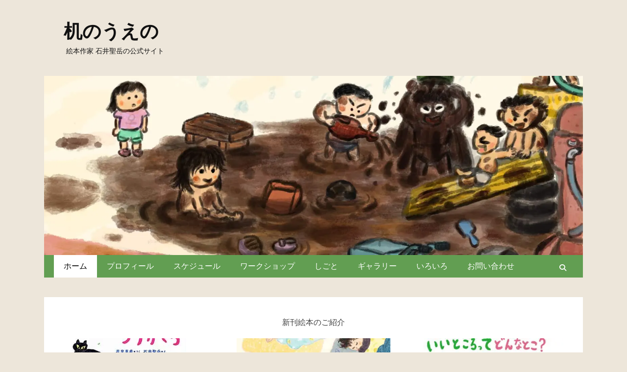

--- FILE ---
content_type: text/html; charset=UTF-8
request_url: https://ishikoro.jp/
body_size: 21373
content:
 <!DOCTYPE html>
<html dir="ltr" lang="ja" prefix="og: https://ogp.me/ns#">
<head>
<meta charset="UTF-8">
<meta name="viewport" content="width=device-width, initial-scale=1, minimum-scale=1">
<link rel="profile" href="http://gmpg.org/xfn/11">
<title>絵本作家 石井聖岳公式サイト</title>
<!-- All in One SEO 4.9.2 - aioseo.com -->
<meta name="description" content="絵本作家・イラストレーター石井聖岳の公式サイト、ホームページです。"/>
<meta name="robots" content="max-image-preview:large"/>
<meta name="keywords" content="絵本作家,絵本,イラストレーター,イラストレーション,石井聖岳"/>
<link rel="canonical" href="https://ishikoro.jp/"/>
<link rel="next" href="https://ishikoro.jp/page/2/"/>
<meta name="generator" content="All in One SEO (AIOSEO) 4.9.2"/>
<meta property="og:locale" content="ja_JP"/>
<meta property="og:site_name" content="絵本作家石井聖岳公式サイト"/>
<meta property="og:type" content="article"/>
<meta property="og:title" content="絵本作家 石井聖岳公式サイト"/>
<meta property="og:description" content="絵本作家・イラストレーター石井聖岳のサイトです。"/>
<meta property="og:url" content="https://ishikoro.jp/"/>
<meta property="fb:admins" content="100002214523847"/>
<meta property="og:image" content="https://ishikoro.jp/wp-content/uploads/2024/06/top246.jpg"/>
<meta property="og:image:secure_url" content="https://ishikoro.jp/wp-content/uploads/2024/06/top246.jpg"/>
<meta property="article:publisher" content="https://www.facebook.com/kiyotaka141"/>
<meta name="twitter:card" content="summary_large_image"/>
<meta name="twitter:site" content="@ishikorori"/>
<meta name="twitter:title" content="絵本作家 石井聖岳公式サイト"/>
<meta name="twitter:description" content="絵本作家・イラストレーター石井聖岳のサイトです。"/>
<meta name="twitter:image" content="https://ishikoro.jp/wp-content/uploads/2024/06/top246.jpg"/>
<style id='wp-img-auto-sizes-contain-inline-css' type='text/css'>img:is([sizes=auto i],[sizes^="auto," i]){contain-intrinsic-size:3000px 1500px}</style><link rel='stylesheet' id='sbi_styles-css' href='https://ishikoro.jp/wp-content/plugins/instagram-feed/css/sbi-styles.min.css?ver=6.10.0' type='text/css' media='all'/><style id='wp-emoji-styles-inline-css' type='text/css'>img.wp-smiley,img.emoji{display:inline!important;border:none!important;box-shadow:none!important;height:1em!important;width:1em!important;margin:0 .07em!important;vertical-align:-.1em!important;background:none!important;padding:0!important}</style><style id='wp-block-library-inline-css' type='text/css'>:root{--wp-block-synced-color:#7a00df;--wp-block-synced-color--rgb:122 , 0 , 223;--wp-bound-block-color:var(--wp-block-synced-color);--wp-editor-canvas-background:#ddd;--wp-admin-theme-color:#007cba;--wp-admin-theme-color--rgb:0 , 124 , 186;--wp-admin-theme-color-darker-10:#006ba1;--wp-admin-theme-color-darker-10--rgb:0 , 107 , 160.5;--wp-admin-theme-color-darker-20:#005a87;--wp-admin-theme-color-darker-20--rgb:0 , 90 , 135;--wp-admin-border-width-focus:2px}@media (min-resolution:192dpi){:root{--wp-admin-border-width-focus:1.5px}}.wp-element-button{cursor:pointer}:root .has-very-light-gray-background-color{background-color:#eee}:root .has-very-dark-gray-background-color{background-color:#313131}:root .has-very-light-gray-color{color:#eee}:root .has-very-dark-gray-color{color:#313131}:root .has-vivid-green-cyan-to-vivid-cyan-blue-gradient-background{background:linear-gradient(135deg,#00d084,#0693e3)}:root .has-purple-crush-gradient-background{background:linear-gradient(135deg,#34e2e4,#4721fb 50%,#ab1dfe)}:root .has-hazy-dawn-gradient-background{background:linear-gradient(135deg,#faaca8,#dad0ec)}:root .has-subdued-olive-gradient-background{background:linear-gradient(135deg,#fafae1,#67a671)}:root .has-atomic-cream-gradient-background{background:linear-gradient(135deg,#fdd79a,#004a59)}:root .has-nightshade-gradient-background{background:linear-gradient(135deg,#330968,#31cdcf)}:root .has-midnight-gradient-background{background:linear-gradient(135deg,#020381,#2874fc)}:root{--wp--preset--font-size--normal:16px;--wp--preset--font-size--huge:42px}.has-regular-font-size{font-size:1em}.has-larger-font-size{font-size:2.625em}.has-normal-font-size{font-size:var(--wp--preset--font-size--normal)}.has-huge-font-size{font-size:var(--wp--preset--font-size--huge)}.has-text-align-center{text-align:center}.has-text-align-left{text-align:left}.has-text-align-right{text-align:right}.has-fit-text{white-space:nowrap!important}#end-resizable-editor-section{display:none}.aligncenter{clear:both}.items-justified-left{justify-content:flex-start}.items-justified-center{justify-content:center}.items-justified-right{justify-content:flex-end}.items-justified-space-between{justify-content:space-between}.screen-reader-text{border:0;clip-path:inset(50%);height:1px;margin:-1px;overflow:hidden;padding:0;position:absolute;width:1px;word-wrap:normal!important}.screen-reader-text:focus{background-color:#ddd;clip-path:none;color:#444;display:block;font-size:1em;height:auto;left:5px;line-height:normal;padding:15px 23px 14px;text-decoration:none;top:5px;width:auto;z-index:100000}html :where(.has-border-color){border-style:solid}html :where([style*=border-top-color]){border-top-style:solid}html :where([style*=border-right-color]){border-right-style:solid}html :where([style*=border-bottom-color]){border-bottom-style:solid}html :where([style*=border-left-color]){border-left-style:solid}html :where([style*=border-width]){border-style:solid}html :where([style*=border-top-width]){border-top-style:solid}html :where([style*=border-right-width]){border-right-style:solid}html :where([style*=border-bottom-width]){border-bottom-style:solid}html :where([style*=border-left-width]){border-left-style:solid}html :where(img[class*=wp-image-]){height:auto;max-width:100%}:where(figure){margin:0 0 1em}html :where(.is-position-sticky){--wp-admin--admin-bar--position-offset:var(--wp-admin--admin-bar--height,0)}@media screen and (max-width:600px){html :where(.is-position-sticky){--wp-admin--admin-bar--position-offset:0}}</style><style id='wp-block-paragraph-inline-css' type='text/css'>.is-small-text{font-size:.875em}.is-regular-text{font-size:1em}.is-large-text{font-size:2.25em}.is-larger-text{font-size:3em}.has-drop-cap:not(:focus):first-letter{float:left;font-size:8.4em;font-style:normal;font-weight:100;line-height:.68;margin:.05em .1em 0 0;text-transform:uppercase}body.rtl .has-drop-cap:not(:focus):first-letter{float:none;margin-left:.1em}p.has-drop-cap.has-background{overflow:hidden}:root :where(p.has-background){padding:1.25em 2.375em}:where(p.has-text-color:not(.has-link-color)) a{color:inherit}p.has-text-align-left[style*="writing-mode:vertical-lr"],p.has-text-align-right[style*="writing-mode:vertical-rl"]{rotate:180deg}</style><style id='wp-block-quote-inline-css' type='text/css'>.wp-block-quote{box-sizing:border-box;overflow-wrap:break-word}.wp-block-quote.is-large:where(:not(.is-style-plain)),.wp-block-quote.is-style-large:where(:not(.is-style-plain)){margin-bottom:1em;padding:0 1em}.wp-block-quote.is-large:where(:not(.is-style-plain)) p,.wp-block-quote.is-style-large:where(:not(.is-style-plain)) p{font-size:1.5em;font-style:italic;line-height:1.6}.wp-block-quote.is-large:where(:not(.is-style-plain)) cite,.wp-block-quote.is-large:where(:not(.is-style-plain)) footer,.wp-block-quote.is-style-large:where(:not(.is-style-plain)) cite,.wp-block-quote.is-style-large:where(:not(.is-style-plain)) footer{font-size:1.125em;text-align:right}.wp-block-quote>cite{display:block}</style><style id='wp-block-quote-theme-inline-css' type='text/css'>.wp-block-quote{border-left:.25em solid;margin:0 0 1.75em;padding-left:1em}.wp-block-quote cite,.wp-block-quote footer{color:currentColor;font-size:.8125em;font-style:normal;position:relative}.wp-block-quote:where(.has-text-align-right){border-left:none;border-right:.25em solid;padding-left:0;padding-right:1em}.wp-block-quote:where(.has-text-align-center){border:none;padding-left:0}.wp-block-quote.is-large,.wp-block-quote.is-style-large,.wp-block-quote:where(.is-style-plain){border:none}</style><style id='global-styles-inline-css' type='text/css'>:root{--wp--preset--aspect-ratio--square:1;--wp--preset--aspect-ratio--4-3: 4/3;--wp--preset--aspect-ratio--3-4: 3/4;--wp--preset--aspect-ratio--3-2: 3/2;--wp--preset--aspect-ratio--2-3: 2/3;--wp--preset--aspect-ratio--16-9: 16/9;--wp--preset--aspect-ratio--9-16: 9/16;--wp--preset--color--black:#000;--wp--preset--color--cyan-bluish-gray:#abb8c3;--wp--preset--color--white:#fff;--wp--preset--color--pale-pink:#f78da7;--wp--preset--color--vivid-red:#cf2e2e;--wp--preset--color--luminous-vivid-orange:#ff6900;--wp--preset--color--luminous-vivid-amber:#fcb900;--wp--preset--color--light-green-cyan:#7bdcb5;--wp--preset--color--vivid-green-cyan:#00d084;--wp--preset--color--pale-cyan-blue:#8ed1fc;--wp--preset--color--vivid-cyan-blue:#0693e3;--wp--preset--color--vivid-purple:#9b51e0;--wp--preset--color--dark-gray:#404040;--wp--preset--color--gray:#eee;--wp--preset--color--light-gray:#f9f9f9;--wp--preset--color--yellow:#e5ae4a;--wp--preset--color--blue:#1b8be0;--wp--preset--color--tahiti-gold:#e4741f;--wp--preset--gradient--vivid-cyan-blue-to-vivid-purple:linear-gradient(135deg,#0693e3 0%,#9b51e0 100%);--wp--preset--gradient--light-green-cyan-to-vivid-green-cyan:linear-gradient(135deg,#7adcb4 0%,#00d082 100%);--wp--preset--gradient--luminous-vivid-amber-to-luminous-vivid-orange:linear-gradient(135deg,#fcb900 0%,#ff6900 100%);--wp--preset--gradient--luminous-vivid-orange-to-vivid-red:linear-gradient(135deg,#ff6900 0%,#cf2e2e 100%);--wp--preset--gradient--very-light-gray-to-cyan-bluish-gray:linear-gradient(135deg,#eee 0%,#a9b8c3 100%);--wp--preset--gradient--cool-to-warm-spectrum:linear-gradient(135deg,#4aeadc 0%,#9778d1 20%,#cf2aba 40%,#ee2c82 60%,#fb6962 80%,#fef84c 100%);--wp--preset--gradient--blush-light-purple:linear-gradient(135deg,#ffceec 0%,#9896f0 100%);--wp--preset--gradient--blush-bordeaux:linear-gradient(135deg,#fecda5 0%,#fe2d2d 50%,#6b003e 100%);--wp--preset--gradient--luminous-dusk:linear-gradient(135deg,#ffcb70 0%,#c751c0 50%,#4158d0 100%);--wp--preset--gradient--pale-ocean:linear-gradient(135deg,#fff5cb 0%,#b6e3d4 50%,#33a7b5 100%);--wp--preset--gradient--electric-grass:linear-gradient(135deg,#caf880 0%,#71ce7e 100%);--wp--preset--gradient--midnight:linear-gradient(135deg,#020381 0%,#2874fc 100%);--wp--preset--font-size--small:14px;--wp--preset--font-size--medium:20px;--wp--preset--font-size--large:42px;--wp--preset--font-size--x-large:42px;--wp--preset--font-size--extra-small:13px;--wp--preset--font-size--normal:16px;--wp--preset--font-size--huge:56px;--wp--preset--spacing--20:.44rem;--wp--preset--spacing--30:.67rem;--wp--preset--spacing--40:1rem;--wp--preset--spacing--50:1.5rem;--wp--preset--spacing--60:2.25rem;--wp--preset--spacing--70:3.38rem;--wp--preset--spacing--80:5.06rem;--wp--preset--shadow--natural:6px 6px 9px rgba(0,0,0,.2);--wp--preset--shadow--deep:12px 12px 50px rgba(0,0,0,.4);--wp--preset--shadow--sharp:6px 6px 0 rgba(0,0,0,.2);--wp--preset--shadow--outlined:6px 6px 0 -3px #fff , 6px 6px #000;--wp--preset--shadow--crisp:6px 6px 0 #000}:where(.is-layout-flex){gap:.5em}:where(.is-layout-grid){gap:.5em}body .is-layout-flex{display:flex}.is-layout-flex{flex-wrap:wrap;align-items:center}.is-layout-flex > :is(*, div){margin:0}body .is-layout-grid{display:grid}.is-layout-grid > :is(*, div){margin:0}:where(.wp-block-columns.is-layout-flex){gap:2em}:where(.wp-block-columns.is-layout-grid){gap:2em}:where(.wp-block-post-template.is-layout-flex){gap:1.25em}:where(.wp-block-post-template.is-layout-grid){gap:1.25em}.has-black-color{color:var(--wp--preset--color--black)!important}.has-cyan-bluish-gray-color{color:var(--wp--preset--color--cyan-bluish-gray)!important}.has-white-color{color:var(--wp--preset--color--white)!important}.has-pale-pink-color{color:var(--wp--preset--color--pale-pink)!important}.has-vivid-red-color{color:var(--wp--preset--color--vivid-red)!important}.has-luminous-vivid-orange-color{color:var(--wp--preset--color--luminous-vivid-orange)!important}.has-luminous-vivid-amber-color{color:var(--wp--preset--color--luminous-vivid-amber)!important}.has-light-green-cyan-color{color:var(--wp--preset--color--light-green-cyan)!important}.has-vivid-green-cyan-color{color:var(--wp--preset--color--vivid-green-cyan)!important}.has-pale-cyan-blue-color{color:var(--wp--preset--color--pale-cyan-blue)!important}.has-vivid-cyan-blue-color{color:var(--wp--preset--color--vivid-cyan-blue)!important}.has-vivid-purple-color{color:var(--wp--preset--color--vivid-purple)!important}.has-black-background-color{background-color:var(--wp--preset--color--black)!important}.has-cyan-bluish-gray-background-color{background-color:var(--wp--preset--color--cyan-bluish-gray)!important}.has-white-background-color{background-color:var(--wp--preset--color--white)!important}.has-pale-pink-background-color{background-color:var(--wp--preset--color--pale-pink)!important}.has-vivid-red-background-color{background-color:var(--wp--preset--color--vivid-red)!important}.has-luminous-vivid-orange-background-color{background-color:var(--wp--preset--color--luminous-vivid-orange)!important}.has-luminous-vivid-amber-background-color{background-color:var(--wp--preset--color--luminous-vivid-amber)!important}.has-light-green-cyan-background-color{background-color:var(--wp--preset--color--light-green-cyan)!important}.has-vivid-green-cyan-background-color{background-color:var(--wp--preset--color--vivid-green-cyan)!important}.has-pale-cyan-blue-background-color{background-color:var(--wp--preset--color--pale-cyan-blue)!important}.has-vivid-cyan-blue-background-color{background-color:var(--wp--preset--color--vivid-cyan-blue)!important}.has-vivid-purple-background-color{background-color:var(--wp--preset--color--vivid-purple)!important}.has-black-border-color{border-color:var(--wp--preset--color--black)!important}.has-cyan-bluish-gray-border-color{border-color:var(--wp--preset--color--cyan-bluish-gray)!important}.has-white-border-color{border-color:var(--wp--preset--color--white)!important}.has-pale-pink-border-color{border-color:var(--wp--preset--color--pale-pink)!important}.has-vivid-red-border-color{border-color:var(--wp--preset--color--vivid-red)!important}.has-luminous-vivid-orange-border-color{border-color:var(--wp--preset--color--luminous-vivid-orange)!important}.has-luminous-vivid-amber-border-color{border-color:var(--wp--preset--color--luminous-vivid-amber)!important}.has-light-green-cyan-border-color{border-color:var(--wp--preset--color--light-green-cyan)!important}.has-vivid-green-cyan-border-color{border-color:var(--wp--preset--color--vivid-green-cyan)!important}.has-pale-cyan-blue-border-color{border-color:var(--wp--preset--color--pale-cyan-blue)!important}.has-vivid-cyan-blue-border-color{border-color:var(--wp--preset--color--vivid-cyan-blue)!important}.has-vivid-purple-border-color{border-color:var(--wp--preset--color--vivid-purple)!important}.has-vivid-cyan-blue-to-vivid-purple-gradient-background{background:var(--wp--preset--gradient--vivid-cyan-blue-to-vivid-purple)!important}.has-light-green-cyan-to-vivid-green-cyan-gradient-background{background:var(--wp--preset--gradient--light-green-cyan-to-vivid-green-cyan)!important}.has-luminous-vivid-amber-to-luminous-vivid-orange-gradient-background{background:var(--wp--preset--gradient--luminous-vivid-amber-to-luminous-vivid-orange)!important}.has-luminous-vivid-orange-to-vivid-red-gradient-background{background:var(--wp--preset--gradient--luminous-vivid-orange-to-vivid-red)!important}.has-very-light-gray-to-cyan-bluish-gray-gradient-background{background:var(--wp--preset--gradient--very-light-gray-to-cyan-bluish-gray)!important}.has-cool-to-warm-spectrum-gradient-background{background:var(--wp--preset--gradient--cool-to-warm-spectrum)!important}.has-blush-light-purple-gradient-background{background:var(--wp--preset--gradient--blush-light-purple)!important}.has-blush-bordeaux-gradient-background{background:var(--wp--preset--gradient--blush-bordeaux)!important}.has-luminous-dusk-gradient-background{background:var(--wp--preset--gradient--luminous-dusk)!important}.has-pale-ocean-gradient-background{background:var(--wp--preset--gradient--pale-ocean)!important}.has-electric-grass-gradient-background{background:var(--wp--preset--gradient--electric-grass)!important}.has-midnight-gradient-background{background:var(--wp--preset--gradient--midnight)!important}.has-small-font-size{font-size:var(--wp--preset--font-size--small)!important}.has-medium-font-size{font-size:var(--wp--preset--font-size--medium)!important}.has-large-font-size{font-size:var(--wp--preset--font-size--large)!important}.has-x-large-font-size{font-size:var(--wp--preset--font-size--x-large)!important}</style><style id='classic-theme-styles-inline-css' type='text/css'>.wp-block-button__link{color:#fff;background-color:#32373c;border-radius:9999px;box-shadow:none;text-decoration:none;padding:calc(.667em + 2px) calc(1.333em + 2px);font-size:1.125em}.wp-block-file__button{background:#32373c;color:#fff;text-decoration:none}</style><link rel='stylesheet' id='contact-form-7-css' href='https://ishikoro.jp/wp-content/plugins/contact-form-7/includes/css/styles.css?ver=6.1.4' type='text/css' media='all'/><link rel='stylesheet' id='catchresponsive-style-css' href='https://ishikoro.jp/wp-content/themes/catch-responsive-pro/style.css?ver=5.1.2' type='text/css' media='all'/><link rel='stylesheet' id='catchresponsive-block-style-css' href='https://ishikoro.jp/wp-content/themes/catch-responsive-pro/css/blocks.css?ver=5.1.2' type='text/css' media='all'/><link rel='stylesheet' id='font-awesome-css' href='https://ishikoro.jp/wp-content/themes/catch-responsive-pro/css/font-awesome/css/all.min.css?ver=6.7.2' type='text/css' media='all'/><link rel='stylesheet' id='jquery-sidr-css' href='https://ishikoro.jp/wp-content/themes/catch-responsive-pro/css/jquery.sidr.light.min.css?ver=2.1.0' type='text/css' media='all'/><script type="application/ld+json" class="aioseo-schema">
			{"@context":"https:\/\/schema.org","@graph":[{"@type":"BreadcrumbList","@id":"https:\/\/ishikoro.jp\/#breadcrumblist","itemListElement":[{"@type":"ListItem","@id":"https:\/\/ishikoro.jp#listItem","position":1,"name":"\u30db\u30fc\u30e0"}]},{"@type":"CollectionPage","@id":"https:\/\/ishikoro.jp\/#collectionpage","url":"https:\/\/ishikoro.jp\/","name":"\u7d75\u672c\u4f5c\u5bb6 \u77f3\u4e95\u8056\u5cb3\u516c\u5f0f\u30b5\u30a4\u30c8","description":"\u7d75\u672c\u4f5c\u5bb6\u30fb\u30a4\u30e9\u30b9\u30c8\u30ec\u30fc\u30bf\u30fc\u77f3\u4e95\u8056\u5cb3\u306e\u516c\u5f0f\u30b5\u30a4\u30c8\u3001\u30db\u30fc\u30e0\u30da\u30fc\u30b8\u3067\u3059\u3002","inLanguage":"ja","isPartOf":{"@id":"https:\/\/ishikoro.jp\/#website"},"breadcrumb":{"@id":"https:\/\/ishikoro.jp\/#breadcrumblist"},"about":{"@id":"https:\/\/ishikoro.jp\/#person"}},{"@type":"Person","@id":"https:\/\/ishikoro.jp\/#person","name":"\u3044\u3057\u3044","image":{"@type":"ImageObject","@id":"https:\/\/ishikoro.jp\/#personImage","url":"https:\/\/secure.gravatar.com\/avatar\/af429ed9c658f53ed985181d3ea714858b88500b559d3d00b61c2dd0581ba94d?s=96&d=identicon&r=g","width":96,"height":96,"caption":"\u3044\u3057\u3044"},"sameAs":["ishikorori"]},{"@type":"WebSite","@id":"https:\/\/ishikoro.jp\/#website","url":"https:\/\/ishikoro.jp\/","name":"\u673a\u306e\u3046\u3048\u306e","description":"\u7d75\u672c\u4f5c\u5bb6 \u77f3\u4e95\u8056\u5cb3\u306e\u516c\u5f0f\u30b5\u30a4\u30c8","inLanguage":"ja","publisher":{"@id":"https:\/\/ishikoro.jp\/#person"}}]}
		</script>
<!-- All in One SEO -->
<link rel="alternate" type="application/rss+xml" title="机のうえの &raquo; フィード" href="https://ishikoro.jp/feed/"/>
<link rel="alternate" type="application/rss+xml" title="机のうえの &raquo; コメントフィード" href="https://ishikoro.jp/comments/feed/"/>
<!-- This site uses the Google Analytics by MonsterInsights plugin v9.11.0 - Using Analytics tracking - https://www.monsterinsights.com/ -->
<!-- Note: MonsterInsights is not currently configured on this site. The site owner needs to authenticate with Google Analytics in the MonsterInsights settings panel. -->
<!-- No tracking code set -->
<!-- / Google Analytics by MonsterInsights -->
<script data-pagespeed-orig-type="text/javascript" src="https://ishikoro.jp/wp-includes/js/jquery/jquery.min.js?ver=3.7.1" id="jquery-core-js" type="text/psajs" data-pagespeed-orig-index="0"></script>
<script data-pagespeed-orig-type="text/javascript" src="https://ishikoro.jp/wp-includes/js/jquery/jquery-migrate.min.js?ver=3.4.1" id="jquery-migrate-js" type="text/psajs" data-pagespeed-orig-index="1"></script>
<script data-pagespeed-orig-type="text/javascript" src="https://ishikoro.jp/wp-content/themes/catch-responsive-pro/js/jquery.sidr.min.js?ver=2.2.1.1" id="jquery-sidr-js" type="text/psajs" data-pagespeed-orig-index="2"></script>
<script data-pagespeed-orig-type="text/javascript" src="https://ishikoro.jp/wp-content/themes/catch-responsive-pro/js/catchresponsive-custom-scripts.min.js" id="catchresponsive-custom-scripts-js" type="text/psajs" data-pagespeed-orig-index="3"></script>
<link rel="https://api.w.org/" href="https://ishikoro.jp/wp-json/"/><link rel="EditURI" type="application/rsd+xml" title="RSD" href="https://ishikoro.jp/xmlrpc.php?rsd"/>
<meta name="generator" content="WordPress 6.9"/>
<noscript><style>.lazyload[data-src]{display:none!important}</style></noscript><style>.lazyload{background-image:none!important}.lazyload:before{background-image:none!important}</style><style type="text/css" id="custom-background-css">body.custom-background{background-color:#ede6da}</style>
<link rel="icon" href="https://ishikoro.jp/wp-content/uploads/2016/06/cropped-28911-min-32x32.jpg" sizes="32x32"/>
<link rel="icon" href="https://ishikoro.jp/wp-content/uploads/2016/06/cropped-28911-min-192x192.jpg" sizes="192x192"/>
<link rel="apple-touch-icon" href="https://ishikoro.jp/wp-content/uploads/2016/06/cropped-28911-min-180x180.jpg"/>
<meta name="msapplication-TileImage" content="https://ishikoro.jp/wp-content/uploads/2016/06/cropped-28911-min-270x270.jpg"/>
<!-- 机のうえの inline CSS Styles -->
<style type="text/css" media="screen">.site-title a,.site-description{color:#111}#site-generator{background-color:#629e52;color:#666}#supplementary{background-color:#629e52}#supplementary .widget{background-color:#629e52}#supplementary .widget-wrap .widget-title,#supplementary .widget-wrap .widget-title a{color:#fff}#supplementary .widget-wrap{color:#fff}#supplementary .widget-wrap a{color:#c1e0f2}#promotion-message .right .promotion-button:hover,#promotion-message .right .promotion-button:focus{background-color:#f2f2f2;border-color:#f2f2f2;color:#666}#scrollup:hover,#scrollup:focus{background-color:#000;color:#fff}.nav-primary{background-color:#629e52}.nav-primary ul.menu a{color:#fff}.nav-primary ul.menu li:hover>a,.nav-primary ul.menu a:focus,.nav-primary ul.menu .current-menu-item>a,.nav-primary ul.menu .current-menu-ancestor>a,.nav-primary ul.menu .current_page_item>a,.nav-primary ul.menu .current_page_ancestor>a{background-color:#fff;color:#000}.nav-primary ul.menu .sub-menu a,.nav-primary ul.menu .children a{background-color:#fff;color:#000}.nav-header-right .menu{background-color:transparent}.nav-header-right ul.menu a{color:#222}.nav-header-right ul.menu li:hover>a,.nav-header-right ul.menu a:focus,.nav-header-right ul.menu .current-menu-item>a,.nav-header-right ul.menu .current-menu-ancestor>a,.nav-header-right ul.menu .current_page_item>a,.nav-header-right ul.menu .current_page_ancestor>a{background-color:#222;color:#fff}.nav-header-right ul.menu .sub-menu a,.nav-header-right ul.menu .children a{background-color:#222;color:#fff}</style>
</head>
<body class="home blog custom-background wp-embed-responsive wp-theme-catch-responsive-pro group-blog two-columns content-left excerpt-image-left mobile-menu-one"><noscript><meta HTTP-EQUIV="refresh" content="0;url='https://ishikoro.jp/?PageSpeed=noscript'" /><style><!--table,div,span,font,p{display:none} --></style><div style="display:block">Please click <a href="https://ishikoro.jp/?PageSpeed=noscript">here</a> if you are not redirected within a few seconds.</div></noscript>
<div id="page" class="hfeed site">
<header id="masthead" role="banner">
<div class="wrapper">
<div id="mobile-header-left-menu" class="mobile-menu-anchor primary-menu">
<a href="#mobile-header-left-nav" id="header-left-menu" class="font-awesome fa-solid fa-menu">
<span class="mobile-menu-text">Menu</span>
</a>
</div><!-- #mobile-header-menu -->
<div id="site-branding"><div id="site-header"><h1 class="site-title"><a href="https://ishikoro.jp/" rel="home">机のうえの</a></h1><p class="site-description">絵本作家 石井聖岳の公式サイト</p></div><!-- #site-header --></div><!-- #site-branding-->	</div><!-- .wrapper -->
</header><!-- #masthead -->
<div id="header-featured-image">
<div class="wrapper"><img class="wp-post-image lazyload" alt="" src="[data-uri]" data-src="https://ishikoro.jp/wp-content/uploads/2025/12/t25-12-min.jpg" decoding="async" data-eio-rwidth="1600" data-eio-rheight="533"/><noscript><img class="wp-post-image" alt="" src="https://ishikoro.jp/wp-content/uploads/2025/12/t25-12-min.jpg" data-eio="l"/></noscript></div><!-- .wrapper -->
</div><!-- #header-featured-image --> <nav class="site-navigation nav-primary search-enabled" role="navigation">
<div class="wrapper">
<h2 class="screen-reader-text">Primary Menu</h2>
<div class="screen-reader-text skip-link"><a href="#content" title="Skip to content">Skip to content</a></div>
<ul id="menu-%e3%83%88%e3%83%83%e3%83%97%e7%94%a8" class="menu catchresponsive-nav-menu"><li id="menu-item-505" class="menu-item menu-item-type-custom menu-item-object-custom current-menu-item current_page_item menu-item-home menu-item-505"><a href="https://ishikoro.jp/" aria-current="page">ホーム</a></li>
<li id="menu-item-532" class="menu-item menu-item-type-post_type menu-item-object-page menu-item-532"><a href="https://ishikoro.jp/%e3%83%97%e3%83%ad%e3%83%95%e3%82%a3%e3%83%bc%e3%83%ab/">プロフィール</a></li>
<li id="menu-item-623" class="menu-item menu-item-type-post_type menu-item-object-page menu-item-623"><a href="https://ishikoro.jp/%e4%ba%88%e5%ae%9a/">スケジュール</a></li>
<li id="menu-item-3375" class="menu-item menu-item-type-post_type menu-item-object-page menu-item-3375"><a href="https://ishikoro.jp/ws/">ワークショップ</a></li>
<li id="menu-item-2408" class="menu-item menu-item-type-custom menu-item-object-custom menu-item-has-children menu-item-2408"><a href="https://ishikoro.jp/work/">しごと</a>
<ul class="sub-menu">
<li id="menu-item-603" class="menu-item menu-item-type-post_type menu-item-object-page menu-item-603"><a href="https://ishikoro.jp/%e7%b5%b5%e6%9c%ac/">最近のお仕事</a></li>
<li id="menu-item-2470" class="menu-item menu-item-type-post_type menu-item-object-page menu-item-2470"><a href="https://ishikoro.jp/%e7%b5%b5%e6%9c%ac/%e7%b5%b5%e6%9c%ac-2/">絵本</a></li>
<li id="menu-item-2979" class="menu-item menu-item-type-post_type menu-item-object-page menu-item-2979"><a href="https://ishikoro.jp/%e7%b5%b5%e6%9c%ac/%e7%ab%a5%e8%a9%b1%e6%8c%bf%e7%b5%b5/">童話挿絵 紙芝居</a></li>
<li id="menu-item-2469" class="menu-item menu-item-type-post_type menu-item-object-page menu-item-2469"><a href="https://ishikoro.jp/%e3%82%ab%e3%83%83%e3%83%88-%e8%a3%85%e7%94%bb-%e3%81%aa%e3%81%a9%e3%81%aa%e3%81%a9/">カット 装画 などなど</a></li>
</ul>
</li>
<li id="menu-item-1607" class="menu-item menu-item-type-custom menu-item-object-custom menu-item-has-children menu-item-1607"><a href="https://ishikoro.jp/%e3%82%ae%e3%83%a3%e3%83%a9%e3%83%aa%e3%83%bc/">ギャラリー</a>
<ul class="sub-menu">
<li id="menu-item-3134" class="menu-item menu-item-type-post_type menu-item-object-page menu-item-3134"><a href="https://ishikoro.jp/%e3%82%ae%e3%83%a3%e3%83%a9%e3%83%aa%e3%83%bc/2019-2/">2019</a></li>
<li id="menu-item-1969" class="menu-item menu-item-type-post_type menu-item-object-page menu-item-1969"><a href="https://ishikoro.jp/%e3%82%ae%e3%83%a3%e3%83%a9%e3%83%aa%e3%83%bc/2015-2/">2015</a></li>
<li id="menu-item-1083" class="menu-item menu-item-type-post_type menu-item-object-page menu-item-1083"><a href="https://ishikoro.jp/%e3%82%ae%e3%83%a3%e3%83%a9%e3%83%aa%e3%83%bc/2013-2/">2013</a></li>
<li id="menu-item-742" class="menu-item menu-item-type-post_type menu-item-object-page menu-item-742"><a href="https://ishikoro.jp/%e3%82%ae%e3%83%a3%e3%83%a9%e3%83%aa%e3%83%bc/2012-2/">2012</a></li>
<li id="menu-item-508" class="menu-item menu-item-type-post_type menu-item-object-page menu-item-508"><a href="https://ishikoro.jp/%e3%82%ae%e3%83%a3%e3%83%a9%e3%83%aa%e3%83%bc/2011-2/">2011</a></li>
<li id="menu-item-507" class="menu-item menu-item-type-post_type menu-item-object-page menu-item-507"><a href="https://ishikoro.jp/%e3%82%ae%e3%83%a3%e3%83%a9%e3%83%aa%e3%83%bc/2010-2/">2010</a></li>
<li id="menu-item-638" class="menu-item menu-item-type-post_type menu-item-object-page menu-item-638"><a href="https://ishikoro.jp/%e3%82%ae%e3%83%a3%e3%83%a9%e3%83%aa%e3%83%bc/2009-2/">2009</a></li>
<li id="menu-item-1329" class="menu-item menu-item-type-post_type menu-item-object-page menu-item-1329"><a href="https://ishikoro.jp/%e3%82%ae%e3%83%a3%e3%83%a9%e3%83%aa%e3%83%bc/2008-2/">2008</a></li>
<li id="menu-item-1332" class="menu-item menu-item-type-post_type menu-item-object-page menu-item-1332"><a href="https://ishikoro.jp/%e3%82%ae%e3%83%a3%e3%83%a9%e3%83%aa%e3%83%bc/2005-2/">2005</a></li>
<li id="menu-item-1335" class="menu-item menu-item-type-post_type menu-item-object-page menu-item-1335"><a href="https://ishikoro.jp/%e3%82%ae%e3%83%a3%e3%83%a9%e3%83%aa%e3%83%bc/1998-2/">1998</a></li>
</ul>
</li>
<li id="menu-item-1605" class="menu-item menu-item-type-custom menu-item-object-custom menu-item-has-children menu-item-1605"><a href="https://ishikoro.jp/%e3%81%84%e3%82%8d%e3%81%84%e3%82%8d/">いろいろ</a>
<ul class="sub-menu">
<li id="menu-item-4292" class="menu-item menu-item-type-post_type menu-item-object-page menu-item-4292"><a href="https://ishikoro.jp/hoikushigoukaku/">保育士試験合格できるかな？</a></li>
<li id="menu-item-2589" class="menu-item menu-item-type-post_type menu-item-object-page menu-item-2589"><a href="https://ishikoro.jp/%e3%81%84%e3%82%8d%e3%81%84%e3%82%8d/%e3%81%93%e3%81%91%e3%81%97/">こけし</a></li>
<li id="menu-item-1341" class="menu-item menu-item-type-post_type menu-item-object-page menu-item-1341"><a href="https://ishikoro.jp/%e3%81%84%e3%82%8d%e3%81%84%e3%82%8d/%e3%81%ac%e3%81%84%e3%81%90%e3%82%8b%e3%81%bf/">ぬいぐるみ</a></li>
<li id="menu-item-865" class="menu-item menu-item-type-post_type menu-item-object-page menu-item-865"><a href="https://ishikoro.jp/%e3%81%84%e3%82%8d%e3%81%84%e3%82%8d/%e6%a3%ae%e3%81%ae%e3%82%a4%e3%82%b9%e3%81%8f%e3%82%93%e3%82%92%e4%bd%9c%e3%82%8b-4/">森のイスくんを作る</a></li>
<li id="menu-item-681" class="menu-item menu-item-type-post_type menu-item-object-page menu-item-681"><a href="https://ishikoro.jp/%e3%81%84%e3%82%8d%e3%81%84%e3%82%8d/%e3%81%8b%e3%82%93%e3%81%95%e3%81%a4%e6%97%a5%e8%a8%981%ef%bc%88%e5%a4%9a%e6%91%a9%e5%8b%95%e7%89%a9%e5%9c%92%e7%b7%a8%ef%bc%89/">かんさつ日記（多摩動物園編）</a></li>
<li id="menu-item-2242" class="menu-item menu-item-type-post_type menu-item-object-page menu-item-2242"><a href="https://ishikoro.jp/%e3%81%8b%e3%82%93%e3%81%95%e3%81%a4%e6%97%a5%e8%a8%98%ef%bc%88%e3%82%ab%e3%83%a1%e7%b7%a8%ef%bc%89%e3%81%97%e3%82%85%e3%83%bc%e3%81%97%e3%82%85%e3%83%bc%e3%81%a8%e7%a9%ba%e6%b0%97%e3%81%ae%e6%bc%8f/">かんさつ日記（カメ編）</a></li>
<li id="menu-item-1654" class="menu-item menu-item-type-post_type menu-item-object-page menu-item-1654"><a href="https://ishikoro.jp/%e3%81%84%e3%82%8d%e3%81%84%e3%82%8d/%e5%8b%95%e7%94%bb/">動画</a></li>
<li id="menu-item-2216" class="menu-item menu-item-type-post_type menu-item-object-page menu-item-2216"><a href="https://ishikoro.jp/%e3%83%a1%e3%82%ad%e3%82%b7%e3%82%b3%e3%81%ae%e6%80%9d%e3%81%84%e5%87%ba%ef%bc%88%e3%83%a1%e3%82%ad%e3%82%b7%e3%82%b3%e4%ba%ba%ef%bc%9f%e7%b7%a8%ef%bc%89/">メキシコの思い出</a></li>
<li id="menu-item-2236" class="menu-item menu-item-type-post_type menu-item-object-page menu-item-2236"><a href="https://ishikoro.jp/%e3%81%ad%e3%81%93%e3%81%af%e3%81%84%e3%81%a4%e3%82%82%e3%81%82%e3%81%9d%e3%82%93%e3%81%a7%e3%82%8b%ef%bc%88%e9%9b%91%e8%8d%89%e3%81%82%e3%81%9d%e3%81%b3%ef%bc%89/">ねこはいつもあそんでる</a></li>
<li id="menu-item-2248" class="menu-item menu-item-type-post_type menu-item-object-page menu-item-2248"><a href="https://ishikoro.jp/%e3%81%82%e3%81%ae%e7%b4%a0%e6%99%b4%e3%82%89%e3%81%97%e3%81%84%e3%81%88%e3%81%88%e3%81%88%e3%82%92%e3%80%9c%e3%82%82%e3%81%86%e3%81%84%e3%81%a1%e3%81%a9%e3%81%89%e3%80%9c%e2%99%aa/">はるいちばん</a></li>
</ul>
</li>
<li id="menu-item-598" class="menu-item menu-item-type-post_type menu-item-object-page menu-item-598"><a href="https://ishikoro.jp/%e3%81%8a%e5%95%8f%e3%81%84%e5%90%88%e3%82%8f%e3%81%9b/">お問い合わせ</a></li>
</ul> <div id="search-toggle" class="font-awesome fa-solid">
<a class="screen-reader-text" href="#search-container">Search</a>
</div>
<div id="search-container" class="displaynone">
<form role="search" method="get" class="search-form" action="https://ishikoro.jp/">
<label>
<span class="screen-reader-text">Search for:</span>
<input type="search" class="search-field" placeholder="Search..." value="" name="s" title="Search for:">
</label>
<input type="submit" class="search-submit" value="Search">
</form>
</div>
</div><!-- .wrapper -->
</nav><!-- .nav-primary -->
<div id="feature-slider">
<div class="wrapper">
<div class="cycle-slideshow" data-cycle-log="false" data-cycle-pause-on-hover="true" data-cycle-swipe="true" data-cycle-auto-height=container data-cycle-fx="fadeout" data-cycle-speed="1000" data-cycle-timeout="2000" data-cycle-loader="wait" data-cycle-loop="1" data-cycle-slides="> article">
<!-- prev/next links -->
<div class="cycle-prev"></div>
<div class="cycle-next"></div>
<!-- empty element for pager links -->
<div class="cycle-pager"></div>
</div><!-- .cycle-slideshow -->
</div><!-- .wrapper -->
</div><!-- #feature-slider -->
<div id="featured-content" class="section layout-three featured-category-content">
<div class="wrapper"><div class="featured-heading-wrap"><p>新刊絵本のご紹介</p>
</div><!-- .featured-heading-wrap -->
<div class="featured-content-wrap">
<article id="featured-post-1" class="post hentry featured-category-content">
<figure class="featured-content-image post-thumbnail">
<a href="https://ishikoro.jp/2025/09/09/mizu2/" title="ふしぎなつうがくろ 水玉もよう">
<img width="250" height="197" src="[data-uri]" class="pngfix wp-post-image lazyload" alt="Permalink to: ふしぎなつうがくろ 水玉もよう" title="Permalink to: ふしぎなつうがくろ 水玉もよう" decoding="async" data-src="https://ishikoro.jp/wp-content/uploads/2025/09/fushigi-mizumini-250x197.jpg" data-eio-rwidth="250" data-eio-rheight="197"/><noscript><img width="250" height="197" src="https://ishikoro.jp/wp-content/uploads/2025/09/fushigi-mizumini-250x197.jpg" class="pngfix wp-post-image" alt="Permalink to: ふしぎなつうがくろ 水玉もよう" title="Permalink to: ふしぎなつうがくろ 水玉もよう" decoding="async" data-eio="l"/></noscript>
</a>
</figure>
<div class="entry-container">
<header class="entry-header">
<h2 class="entry-title">
<a href="https://ishikoro.jp/2025/09/09/mizu2/" rel="bookmark">ふしぎなつうがくろ 水玉もよう</a>
</h2>
</header>
</div><!-- .entry-container -->
</article><!-- .featured-post-1 -->
<article id="featured-post-2" class="post hentry featured-category-content">
<figure class="featured-content-image post-thumbnail">
<a href="https://ishikoro.jp/2025/01/02/2025tonton/" title="絵本「おひるねとんとん」と「せんせいみてて！」">
<img width="350" height="197" src="https://ishikoro.jp/wp-content/uploads/2025/01/tonton1-350x197.jpg" class="pngfix wp-post-image" alt="Permalink to: 絵本「おひるねとんとん」と「せんせいみてて！」" title="Permalink to: 絵本「おひるねとんとん」と「せんせいみてて！」" decoding="async" fetchpriority="high"/>
</a>
</figure>
<div class="entry-container">
<header class="entry-header">
<h2 class="entry-title">
<a href="https://ishikoro.jp/2025/01/02/2025tonton/" rel="bookmark">絵本「おひるねとんとん」と「せんせいみてて！」</a>
</h2>
</header>
</div><!-- .entry-container -->
</article><!-- .featured-post-2 -->
<article id="featured-post-3" class="post hentry featured-category-content">
<figure class="featured-content-image post-thumbnail">
<a href="https://ishikoro.jp/2024/09/02/iitokoro/" title="いいところって　どんなとこ？">
<img width="350" height="197" src="[data-uri]" class="pngfix wp-post-image lazyload" alt="Permalink to: いいところって　どんなとこ？" title="Permalink to: いいところって　どんなとこ？" decoding="async" data-src="https://ishikoro.jp/wp-content/uploads/2024/09/IMG_4098-350x197.jpeg" data-eio-rwidth="350" data-eio-rheight="197"/><noscript><img width="350" height="197" src="https://ishikoro.jp/wp-content/uploads/2024/09/IMG_4098-350x197.jpeg" class="pngfix wp-post-image" alt="Permalink to: いいところって　どんなとこ？" title="Permalink to: いいところって　どんなとこ？" decoding="async" data-eio="l"/></noscript>
</a>
</figure>
<div class="entry-container">
<header class="entry-header">
<h2 class="entry-title">
<a href="https://ishikoro.jp/2024/09/02/iitokoro/" rel="bookmark">いいところって　どんなとこ？</a>
</h2>
</header>
</div><!-- .entry-container -->
</article><!-- .featured-post-3 -->
</div><!-- .featured-content-wrap -->
</div><!-- .wrapper -->
</div><!-- #featured-content -->
<div id="content" class="site-content">
<div class="wrapper">
<main id="main" class="site-main" role="main">
<article id="post-4490" class="post-4490 post type-post status-publish format-standard has-post-thumbnail hentry category-7 excerpt-image-left">
<div class="archive-post-wrap">
<figure class="featured-image">
<a rel="bookmark" href="https://ishikoro.jp/2025/12/12/neko/">
<img width="200" height="200" src="[data-uri]" class="attachment-catchresponsive-square size-catchresponsive-square wp-post-image lazyload" alt="" decoding="async" data-src="https://ishikoro.jp/wp-content/uploads/2025/12/ae46b1f460ee46f789c27b264a6cb421-200x200.jpg" data-srcset="https://ishikoro.jp/wp-content/uploads/2025/12/ae46b1f460ee46f789c27b264a6cb421-200x200.jpg 200w, https://ishikoro.jp/wp-content/uploads/2025/12/ae46b1f460ee46f789c27b264a6cb421-150x150.jpg 150w, https://ishikoro.jp/wp-content/uploads/2025/12/ae46b1f460ee46f789c27b264a6cb421-100x100.jpg 100w, https://ishikoro.jp/wp-content/uploads/2025/12/ae46b1f460ee46f789c27b264a6cb421-40x40.jpg 40w" data-sizes="auto" data-eio-rwidth="200" data-eio-rheight="200"/><noscript><img width="200" height="200" src="https://ishikoro.jp/wp-content/uploads/2025/12/ae46b1f460ee46f789c27b264a6cb421-200x200.jpg" class="attachment-catchresponsive-square size-catchresponsive-square wp-post-image" alt="" decoding="async" srcset="https://ishikoro.jp/wp-content/uploads/2025/12/ae46b1f460ee46f789c27b264a6cb421-200x200.jpg 200w, https://ishikoro.jp/wp-content/uploads/2025/12/ae46b1f460ee46f789c27b264a6cb421-150x150.jpg 150w, https://ishikoro.jp/wp-content/uploads/2025/12/ae46b1f460ee46f789c27b264a6cb421-100x100.jpg 100w, https://ishikoro.jp/wp-content/uploads/2025/12/ae46b1f460ee46f789c27b264a6cb421-40x40.jpg 40w" sizes="(max-width: 200px) 100vw, 200px" data-eio="l"/></noscript>	</a>
</figure>
<div class="entry-container">
<header class="entry-header">
<h2 class="entry-title"><a href="https://ishikoro.jp/2025/12/12/neko/" rel="bookmark">ねこちゃんの絵本</a></h2>
<p class="entry-meta"><span class="posted-on"><span class="screen-reader-text">Posted on</span><a href="https://ishikoro.jp/2025/12/12/neko/" rel="bookmark"><time class="entry-date published updated" datetime="2025-12-12T10:54:38+09:00">2025年12月12日</time></a></span><span class="byline"><span class="author vcard"><span class="screen-reader-text">Author</span><a class="url fn n" href="https://ishikoro.jp/author/ishikoro/">いしい</a></span></span></p><!-- .entry-meta -->
</header><!-- .entry-header -->
<div class="entry-summary">
<p>ねこちゃんの絵本を描いています。文章は石津ちひろ先生。石津さんと絵本を作るのはすんごく久しぶりです。素敵な絵本になるといいなあ、と思いつつ、、、いつものように筆が重い。ついでにホームページ制作ツールもなぜか激重オオ</p>
</div><!-- .entry-summary -->
<footer class="entry-footer">
<p class="entry-meta"><span class="cat-links"><span class="screen-reader-text">Categories</span><a href="https://ishikoro.jp/category/%e6%9c%ba%e3%81%ae%e4%b8%8a%e3%81%ae%e3%81%a7%e3%81%8d%e3%81%94%e3%81%a8/" rel="category tag">机の上のできごと</a></span></p><!-- .entry-meta -->	</footer><!-- .entry-footer -->
</div><!-- .entry-container -->
</div><!-- .archive-post-wrap -->
</article><!-- #post -->
<article id="post-4471" class="post-4471 post type-post status-publish format-standard has-post-thumbnail hentry category-8 category-11 tag-15 excerpt-image-left">
<div class="archive-post-wrap">
<figure class="featured-image">
<a rel="bookmark" href="https://ishikoro.jp/2025/09/09/mizu2/">
<img width="200" height="200" src="[data-uri]" class="attachment-catchresponsive-square size-catchresponsive-square wp-post-image lazyload" alt="" decoding="async" data-src="https://ishikoro.jp/wp-content/uploads/2025/09/fushigi-mizumini-200x200.jpg" data-srcset="https://ishikoro.jp/wp-content/uploads/2025/09/fushigi-mizumini-200x200.jpg 200w, https://ishikoro.jp/wp-content/uploads/2025/09/fushigi-mizumini-150x150.jpg 150w, https://ishikoro.jp/wp-content/uploads/2025/09/fushigi-mizumini-100x100.jpg 100w, https://ishikoro.jp/wp-content/uploads/2025/09/fushigi-mizumini-40x40.jpg 40w" data-sizes="auto" data-eio-rwidth="200" data-eio-rheight="200"/><noscript><img width="200" height="200" src="https://ishikoro.jp/wp-content/uploads/2025/09/fushigi-mizumini-200x200.jpg" class="attachment-catchresponsive-square size-catchresponsive-square wp-post-image" alt="" decoding="async" srcset="https://ishikoro.jp/wp-content/uploads/2025/09/fushigi-mizumini-200x200.jpg 200w, https://ishikoro.jp/wp-content/uploads/2025/09/fushigi-mizumini-150x150.jpg 150w, https://ishikoro.jp/wp-content/uploads/2025/09/fushigi-mizumini-100x100.jpg 100w, https://ishikoro.jp/wp-content/uploads/2025/09/fushigi-mizumini-40x40.jpg 40w" sizes="(max-width: 200px) 100vw, 200px" data-eio="l"/></noscript>	</a>
</figure>
<div class="entry-container">
<header class="entry-header">
<h2 class="entry-title"><a href="https://ishikoro.jp/2025/09/09/mizu2/" rel="bookmark">ふしぎなつうがくろ 水玉もよう</a></h2>
<p class="entry-meta"><span class="posted-on"><span class="screen-reader-text">Posted on</span><a href="https://ishikoro.jp/2025/09/09/mizu2/" rel="bookmark"><time class="entry-date published updated" datetime="2025-09-09T14:32:27+09:00">2025年9月9日</time></a></span><span class="byline"><span class="author vcard"><span class="screen-reader-text">Author</span><a class="url fn n" href="https://ishikoro.jp/author/ishikoro/">いしい</a></span></span></p><!-- .entry-meta -->
</header><!-- .entry-header -->
<div class="entry-summary">
<p>カナダの小学校や文化を紹介した『あおいの世界』で第60回講談社児童文学新人賞佳作受賞デビューの花里真希氏の幼年童話。すべての見開きに『ふってきました』で日本絵本賞受賞の石井聖岳氏による楽しい挿絵つき。不思議なデパートでの <a class="more-link" href="https://ishikoro.jp/2025/09/09/mizu2/">Read More &#8230;</a></p>
</div><!-- .entry-summary -->
<footer class="entry-footer">
<p class="entry-meta"><span class="cat-links"><span class="screen-reader-text">Categories</span><a href="https://ishikoro.jp/category/%e3%81%8a%e7%9f%a5%e3%82%89%e3%81%9b/" rel="category tag">お知らせ</a>, <a href="https://ishikoro.jp/category/%e6%9b%b8%e7%b1%8d%e7%b4%b9%e4%bb%8b/" rel="category tag">書籍紹介</a></span><span class="tags-links"><span class="screen-reader-text">Tags</span><a href="https://ishikoro.jp/tag/%e7%b5%b5%e6%9c%ac/" rel="tag">絵本</a></span></p><!-- .entry-meta -->	</footer><!-- .entry-footer -->
</div><!-- .entry-container -->
</div><!-- .archive-post-wrap -->
</article><!-- #post -->
<article id="post-4462" class="post-4462 post type-post status-publish format-standard has-post-thumbnail hentry category-7 excerpt-image-left">
<div class="archive-post-wrap">
<figure class="featured-image">
<a rel="bookmark" href="https://ishikoro.jp/2025/09/09/oshigoto/">
<img width="200" height="200" src="[data-uri]" class="attachment-catchresponsive-square size-catchresponsive-square wp-post-image lazyload" alt="" decoding="async" data-src="https://ishikoro.jp/wp-content/uploads/2025/09/26_ishiikiyotaka-mini-200x200.jpg" data-srcset="https://ishikoro.jp/wp-content/uploads/2025/09/26_ishiikiyotaka-mini-200x200.jpg 200w, https://ishikoro.jp/wp-content/uploads/2025/09/26_ishiikiyotaka-mini-150x150.jpg 150w, https://ishikoro.jp/wp-content/uploads/2025/09/26_ishiikiyotaka-mini-100x100.jpg 100w, https://ishikoro.jp/wp-content/uploads/2025/09/26_ishiikiyotaka-mini-40x40.jpg 40w" data-sizes="auto" data-eio-rwidth="200" data-eio-rheight="200"/><noscript><img width="200" height="200" src="https://ishikoro.jp/wp-content/uploads/2025/09/26_ishiikiyotaka-mini-200x200.jpg" class="attachment-catchresponsive-square size-catchresponsive-square wp-post-image" alt="" decoding="async" srcset="https://ishikoro.jp/wp-content/uploads/2025/09/26_ishiikiyotaka-mini-200x200.jpg 200w, https://ishikoro.jp/wp-content/uploads/2025/09/26_ishiikiyotaka-mini-150x150.jpg 150w, https://ishikoro.jp/wp-content/uploads/2025/09/26_ishiikiyotaka-mini-100x100.jpg 100w, https://ishikoro.jp/wp-content/uploads/2025/09/26_ishiikiyotaka-mini-40x40.jpg 40w" sizes="(max-width: 200px) 100vw, 200px" data-eio="l"/></noscript>	</a>
</figure>
<div class="entry-container">
<header class="entry-header">
<h2 class="entry-title"><a href="https://ishikoro.jp/2025/09/09/oshigoto/" rel="bookmark">絵本作家お仕事作品ファイル「絵本のいま2025-26」</a></h2>
<p class="entry-meta"><span class="posted-on"><span class="screen-reader-text">Posted on</span><a href="https://ishikoro.jp/2025/09/09/oshigoto/" rel="bookmark"><time class="entry-date published updated" datetime="2025-09-09T08:35:19+09:00">2025年9月9日</time></a></span><span class="byline"><span class="author vcard"><span class="screen-reader-text">Author</span><a class="url fn n" href="https://ishikoro.jp/author/ishikoro/">いしい</a></span></span></p><!-- .entry-meta -->
</header><!-- .entry-header -->
<div class="entry-summary">
<p>先日、玄光社さんの「絵本のいま2025-26」という本に掲載しませんかという案内が来たので今回初めてやってみました。が、もう応募要項を読むだけで頭がフラフラ、り、理解できない。 掲載用に画像用意してフォーマットに合わせて <a class="more-link" href="https://ishikoro.jp/2025/09/09/oshigoto/">Read More &#8230;</a></p>
</div><!-- .entry-summary -->
<footer class="entry-footer">
<p class="entry-meta"><span class="cat-links"><span class="screen-reader-text">Categories</span><a href="https://ishikoro.jp/category/%e6%9c%ba%e3%81%ae%e4%b8%8a%e3%81%ae%e3%81%a7%e3%81%8d%e3%81%94%e3%81%a8/" rel="category tag">机の上のできごと</a></span></p><!-- .entry-meta -->	</footer><!-- .entry-footer -->
</div><!-- .entry-container -->
</div><!-- .archive-post-wrap -->
</article><!-- #post -->
<article id="post-4455" class="post-4455 post type-post status-publish format-standard has-post-thumbnail hentry category-8 excerpt-image-left">
<div class="archive-post-wrap">
<figure class="featured-image">
<a rel="bookmark" href="https://ishikoro.jp/2025/07/24/shiragamite/">
<img width="200" height="200" src="[data-uri]" class="attachment-catchresponsive-square size-catchresponsive-square wp-post-image lazyload" alt="" decoding="async" data-src="https://ishikoro.jp/wp-content/uploads/2025/07/mite-min-200x200.png" data-srcset="https://ishikoro.jp/wp-content/uploads/2025/07/mite-min-200x200.png 200w, https://ishikoro.jp/wp-content/uploads/2025/07/mite-min-150x150.png 150w, https://ishikoro.jp/wp-content/uploads/2025/07/mite-min-100x100.png 100w, https://ishikoro.jp/wp-content/uploads/2025/07/mite-min-40x40.png 40w" data-sizes="auto" data-eio-rwidth="200" data-eio-rheight="200"/><noscript><img width="200" height="200" src="https://ishikoro.jp/wp-content/uploads/2025/07/mite-min-200x200.png" class="attachment-catchresponsive-square size-catchresponsive-square wp-post-image" alt="" decoding="async" srcset="https://ishikoro.jp/wp-content/uploads/2025/07/mite-min-200x200.png 200w, https://ishikoro.jp/wp-content/uploads/2025/07/mite-min-150x150.png 150w, https://ishikoro.jp/wp-content/uploads/2025/07/mite-min-100x100.png 100w, https://ishikoro.jp/wp-content/uploads/2025/07/mite-min-40x40.png 40w" sizes="(max-width: 200px) 100vw, 200px" data-eio="l"/></noscript>	</a>
</figure>
<div class="entry-container">
<header class="entry-header">
<h2 class="entry-title"><a href="https://ishikoro.jp/2025/07/24/shiragamite/" rel="bookmark">子育て応援サイトミーテのインタビュー</a></h2>
<p class="entry-meta"><span class="posted-on"><span class="screen-reader-text">Posted on</span><a href="https://ishikoro.jp/2025/07/24/shiragamite/" rel="bookmark"><time class="entry-date published" datetime="2025-07-24T11:20:40+09:00">2025年7月24日</time><time class="updated" datetime="2025-07-24T11:58:44+09:00">2025年7月24日</time></a></span><span class="byline"><span class="author vcard"><span class="screen-reader-text">Author</span><a class="url fn n" href="https://ishikoro.jp/author/ishikoro/">いしい</a></span></span></p><!-- .entry-meta -->
</header><!-- .entry-header -->
<div class="entry-summary">
<p>先日子育て応援サイトのミーテさんインタビューを受けました。記事が公開されたのでお知らせします。 実は以前にもミーテさんのインタビューを受けたことがあるのですが、調べたら2009年でした。そりゃ鼻毛に白髪も混じるわ。お時間 <a class="more-link" href="https://ishikoro.jp/2025/07/24/shiragamite/">Read More &#8230;</a></p>
</div><!-- .entry-summary -->
<footer class="entry-footer">
<p class="entry-meta"><span class="cat-links"><span class="screen-reader-text">Categories</span><a href="https://ishikoro.jp/category/%e3%81%8a%e7%9f%a5%e3%82%89%e3%81%9b/" rel="category tag">お知らせ</a></span></p><!-- .entry-meta -->	</footer><!-- .entry-footer -->
</div><!-- .entry-container -->
</div><!-- .archive-post-wrap -->
</article><!-- #post -->
<article id="post-4452" class="post-4452 post type-post status-publish format-standard has-post-thumbnail hentry category-8 category-4 excerpt-image-left">
<div class="archive-post-wrap">
<figure class="featured-image">
<a rel="bookmark" href="https://ishikoro.jp/2025/06/14/tanabata/">
<img width="200" height="200" src="[data-uri]" class="attachment-catchresponsive-square size-catchresponsive-square wp-post-image lazyload" alt="" decoding="async" data-src="https://ishikoro.jp/wp-content/uploads/2025/06/tanabata-1-200x200.jpg" data-srcset="https://ishikoro.jp/wp-content/uploads/2025/06/tanabata-1-200x200.jpg 200w, https://ishikoro.jp/wp-content/uploads/2025/06/tanabata-1-150x150.jpg 150w, https://ishikoro.jp/wp-content/uploads/2025/06/tanabata-1-100x100.jpg 100w, https://ishikoro.jp/wp-content/uploads/2025/06/tanabata-1-40x40.jpg 40w" data-sizes="auto" data-eio-rwidth="200" data-eio-rheight="200"/><noscript><img width="200" height="200" src="https://ishikoro.jp/wp-content/uploads/2025/06/tanabata-1-200x200.jpg" class="attachment-catchresponsive-square size-catchresponsive-square wp-post-image" alt="" decoding="async" srcset="https://ishikoro.jp/wp-content/uploads/2025/06/tanabata-1-200x200.jpg 200w, https://ishikoro.jp/wp-content/uploads/2025/06/tanabata-1-150x150.jpg 150w, https://ishikoro.jp/wp-content/uploads/2025/06/tanabata-1-100x100.jpg 100w, https://ishikoro.jp/wp-content/uploads/2025/06/tanabata-1-40x40.jpg 40w" sizes="(max-width: 200px) 100vw, 200px" data-eio="l"/></noscript>	</a>
</figure>
<div class="entry-container">
<header class="entry-header">
<h2 class="entry-title"><a href="https://ishikoro.jp/2025/06/14/tanabata/" rel="bookmark">講演会・読み聞かせ・工作</a></h2>
<p class="entry-meta"><span class="posted-on"><span class="screen-reader-text">Posted on</span><a href="https://ishikoro.jp/2025/06/14/tanabata/" rel="bookmark"><time class="entry-date published" datetime="2025-06-14T09:21:50+09:00">2025年6月14日</time><time class="updated" datetime="2025-06-14T09:21:51+09:00">2025年6月14日</time></a></span><span class="byline"><span class="author vcard"><span class="screen-reader-text">Author</span><a class="url fn n" href="https://ishikoro.jp/author/ishikoro/">いしい</a></span></span></p><!-- .entry-meta -->
</header><!-- .entry-header -->
<div class="entry-summary">
<p>来月都内で講演会・読み聞かせ・工作のイベントをします。１時間なので工作は簡単なお土産を作る感じになると思います。お時間ありましたらぜひご参加ください。</p>
</div><!-- .entry-summary -->
<footer class="entry-footer">
<p class="entry-meta"><span class="cat-links"><span class="screen-reader-text">Categories</span><a href="https://ishikoro.jp/category/%e3%81%8a%e7%9f%a5%e3%82%89%e3%81%9b/" rel="category tag">お知らせ</a>, <a href="https://ishikoro.jp/category/%e5%b1%95%e8%a6%a7%e4%bc%9a%e3%82%a4%e3%83%99%e3%83%b3%e3%83%88/" rel="category tag">展覧会イベント</a></span></p><!-- .entry-meta -->	</footer><!-- .entry-footer -->
</div><!-- .entry-container -->
</div><!-- .archive-post-wrap -->
</article><!-- #post -->
<nav role="navigation" id="nav-below">
<h2 class="screen-reader-text">Post navigation</h2>
<div class="nav-previous"><a href="https://ishikoro.jp/page/2/"><span class="meta-nav">&larr;</span> Older posts</a></div>
<div class="nav-next"></div>
</nav><!-- #nav -->
</main><!-- #main -->
<aside class="sidebar sidebar-primary widget-area" role="complementary">
<section id="text-3" class="widget widget_text"><div class="widget-wrap">	<div class="textwidget"><p><a href="https://ishikoro.jp/wp-content/uploads/2016/06/28911-min.jpg" rel="attachment wp-att-2509"><img src="[data-uri]" alt="28911-min" width="100" height="100" class="alignnone size-thumbnail wp-image-2509 lazyload" data-src="https://ishikoro.jp/wp-content/uploads/2016/06/28911-min-150x150.jpg" decoding="async" data-eio-rwidth="150" data-eio-rheight="150"/><noscript><img src="https://ishikoro.jp/wp-content/uploads/2016/06/28911-min-150x150.jpg" alt="28911-min" width="100" height="100" class="alignnone size-thumbnail wp-image-2509" data-eio="l"/></noscript></a></p>
<p>絵本作家・イラストレーター<br/>
石井聖岳（いしいきよたか）の公式サイトです。へんてこでおもしろいものを作っていきたいです</p>
</div>
</div><!-- .widget-wrap --></section><!-- #widget-default-search --><section id="block-15" class="widget widget_block"><div class="widget-wrap"><p>
<div id="sb_instagram" class="sbi sbi_mob_col_1 sbi_tab_col_2 sbi_col_3 sbi_width_resp" style="padding-bottom: 10px;" data-feedid="*2" data-res="auto" data-cols="3" data-colsmobile="1" data-colstablet="2" data-num="6" data-nummobile="3" data-item-padding="5" data-shortcode-atts="{&quot;feed&quot;:&quot;2&quot;}" data-postid="4452" data-locatornonce="f128d9124a" data-imageaspectratio="1:1" data-sbi-flags="favorLocal">
<div class="sb_instagram_header  sbi_medium">
<a class="sbi_header_link" target="_blank" rel="nofollow noopener" href="https://www.instagram.com/ishikorori/" title="@ishikorori">
<div class="sbi_header_text">
<div class="sbi_header_img" data-avatar-url="https://scontent-itm1-1.cdninstagram.com/v/t51.2885-19/11821953_881606335210688_1806035533_a.jpg?_nc_cat=110&amp;ccb=7-5&amp;_nc_sid=bf7eb4&amp;efg=eyJ2ZW5jb2RlX3RhZyI6InByb2ZpbGVfcGljLnd3dy4xNTAuQzMifQ%3D%3D&amp;_nc_ohc=eocpTBVB5qAQ7kNvwHyo1y8&amp;_nc_oc=AdkWxyxqP2fj6Ywa1Z7Tju49mDUoifgCDiDqlFF5OBITL9Gj15IhfWoG9QzbdxkC9Jw&amp;_nc_zt=24&amp;_nc_ht=scontent-itm1-1.cdninstagram.com&amp;edm=AP4hL3IEAAAA&amp;_nc_tpa=Q5bMBQEVdEpk3MDoV1dkhu4VUT1kx2obSNl08HC4ZR8Re42Q4FLLw8JzJYp-1zx9bGL4l8kVfpJM230wdA&amp;oh=00_AfpRAaIy4AYQpqzPWQbcfGbpL20Fo7cbvqSK4VrRPjcnEQ&amp;oe=69606A39">
<div class="sbi_header_img_hover"><svg class="sbi_new_logo fa-instagram fa-w-14" aria-hidden="true" data-fa-processed="" aria-label="Instagram" data-prefix="fab" data-icon="instagram" role="img" viewBox="0 0 448 512">
<path fill="currentColor" d="M224.1 141c-63.6 0-114.9 51.3-114.9 114.9s51.3 114.9 114.9 114.9S339 319.5 339 255.9 287.7 141 224.1 141zm0 189.6c-41.1 0-74.7-33.5-74.7-74.7s33.5-74.7 74.7-74.7 74.7 33.5 74.7 74.7-33.6 74.7-74.7 74.7zm146.4-194.3c0 14.9-12 26.8-26.8 26.8-14.9 0-26.8-12-26.8-26.8s12-26.8 26.8-26.8 26.8 12 26.8 26.8zm76.1 27.2c-1.7-35.9-9.9-67.7-36.2-93.9-26.2-26.2-58-34.4-93.9-36.2-37-2.1-147.9-2.1-184.9 0-35.8 1.7-67.6 9.9-93.9 36.1s-34.4 58-36.2 93.9c-2.1 37-2.1 147.9 0 184.9 1.7 35.9 9.9 67.7 36.2 93.9s58 34.4 93.9 36.2c37 2.1 147.9 2.1 184.9 0 35.9-1.7 67.7-9.9 93.9-36.2 26.2-26.2 34.4-58 36.2-93.9 2.1-37 2.1-147.8 0-184.8zM398.8 388c-7.8 19.6-22.9 34.7-42.6 42.6-29.5 11.7-99.5 9-132.1 9s-102.7 2.6-132.1-9c-19.6-7.8-34.7-22.9-42.6-42.6-11.7-29.5-9-99.5-9-132.1s-2.6-102.7 9-132.1c7.8-19.6 22.9-34.7 42.6-42.6 29.5-11.7 99.5-9 132.1-9s102.7-2.6 132.1 9c19.6 7.8 34.7 22.9 42.6 42.6 11.7 29.5 9 99.5 9 132.1s2.7 102.7-9 132.1z"></path>
</svg></div>
<img decoding="async" src="[data-uri]" alt="" width="50" height="50" data-src="https://ishikoro.jp/wp-content/uploads/sb-instagram-feed-images/ishikorori.webp" class="lazyload" data-eio-rwidth="73" data-eio-rheight="73"><noscript><img decoding="async" src="https://ishikoro.jp/wp-content/uploads/sb-instagram-feed-images/ishikorori.webp" alt="" width="50" height="50" data-eio="l"></noscript>
</div>
<div class="sbi_feedtheme_header_text">
<h3>ishikorori</h3>
<p class="sbi_bio">偽アカウントが出回ってます！ご注文ください。絵本作家/イラストレーター　ヘンテコな絵本を描きたいな。お仕事、ワークショップ等のご依頼はサイトよりお願いします</p>
</div>
</div>
</a>
</div>
<div id="sbi_images" style="gap: 10px;">
<div class="sbi_item sbi_type_image sbi_new sbi_transition" id="sbi_17923546014191774" data-date="1766446821">
<div class="sbi_photo_wrap">
<a class="sbi_photo" href="https://www.instagram.com/p/DSlaKwuEpNq/" target="_blank" rel="noopener nofollow" data-full-res="https://scontent-itm1-1.cdninstagram.com/v/t51.82787-15/603056680_18554154973024347_3868119894759725866_n.jpg?stp=dst-jpg_e35_tt6&#038;_nc_cat=109&#038;ccb=7-5&#038;_nc_sid=18de74&#038;efg=eyJlZmdfdGFnIjoiRkVFRC5iZXN0X2ltYWdlX3VybGdlbi5DMyJ9&#038;_nc_ohc=sWLkv9n29DQQ7kNvwG5-6cw&#038;_nc_oc=AdnuSmrw6I_fCKNEghY01SDfaqZVOyYLvnKh_Sv8lstwh2MZXeqi-BoRCc7dcSASsFY&#038;_nc_zt=23&#038;_nc_ht=scontent-itm1-1.cdninstagram.com&#038;edm=ANo9K5cEAAAA&#038;_nc_gid=KCDPa4YMbbmDFSEVNsbcKg&#038;oh=00_Afpm5kLPx9QGonB6n0ZTV7nmUebVuQnPbTKFJ61dVj1LqQ&#038;oe=69604D11" data-img-src-set="{&quot;d&quot;:&quot;https:\/\/scontent-itm1-1.cdninstagram.com\/v\/t51.82787-15\/603056680_18554154973024347_3868119894759725866_n.jpg?stp=dst-jpg_e35_tt6&amp;_nc_cat=109&amp;ccb=7-5&amp;_nc_sid=18de74&amp;efg=eyJlZmdfdGFnIjoiRkVFRC5iZXN0X2ltYWdlX3VybGdlbi5DMyJ9&amp;_nc_ohc=sWLkv9n29DQQ7kNvwG5-6cw&amp;_nc_oc=AdnuSmrw6I_fCKNEghY01SDfaqZVOyYLvnKh_Sv8lstwh2MZXeqi-BoRCc7dcSASsFY&amp;_nc_zt=23&amp;_nc_ht=scontent-itm1-1.cdninstagram.com&amp;edm=ANo9K5cEAAAA&amp;_nc_gid=KCDPa4YMbbmDFSEVNsbcKg&amp;oh=00_Afpm5kLPx9QGonB6n0ZTV7nmUebVuQnPbTKFJ61dVj1LqQ&amp;oe=69604D11&quot;,&quot;150&quot;:&quot;https:\/\/scontent-itm1-1.cdninstagram.com\/v\/t51.82787-15\/603056680_18554154973024347_3868119894759725866_n.jpg?stp=dst-jpg_e35_tt6&amp;_nc_cat=109&amp;ccb=7-5&amp;_nc_sid=18de74&amp;efg=eyJlZmdfdGFnIjoiRkVFRC5iZXN0X2ltYWdlX3VybGdlbi5DMyJ9&amp;_nc_ohc=sWLkv9n29DQQ7kNvwG5-6cw&amp;_nc_oc=AdnuSmrw6I_fCKNEghY01SDfaqZVOyYLvnKh_Sv8lstwh2MZXeqi-BoRCc7dcSASsFY&amp;_nc_zt=23&amp;_nc_ht=scontent-itm1-1.cdninstagram.com&amp;edm=ANo9K5cEAAAA&amp;_nc_gid=KCDPa4YMbbmDFSEVNsbcKg&amp;oh=00_Afpm5kLPx9QGonB6n0ZTV7nmUebVuQnPbTKFJ61dVj1LqQ&amp;oe=69604D11&quot;,&quot;320&quot;:&quot;https:\/\/scontent-itm1-1.cdninstagram.com\/v\/t51.82787-15\/603056680_18554154973024347_3868119894759725866_n.jpg?stp=dst-jpg_e35_tt6&amp;_nc_cat=109&amp;ccb=7-5&amp;_nc_sid=18de74&amp;efg=eyJlZmdfdGFnIjoiRkVFRC5iZXN0X2ltYWdlX3VybGdlbi5DMyJ9&amp;_nc_ohc=sWLkv9n29DQQ7kNvwG5-6cw&amp;_nc_oc=AdnuSmrw6I_fCKNEghY01SDfaqZVOyYLvnKh_Sv8lstwh2MZXeqi-BoRCc7dcSASsFY&amp;_nc_zt=23&amp;_nc_ht=scontent-itm1-1.cdninstagram.com&amp;edm=ANo9K5cEAAAA&amp;_nc_gid=KCDPa4YMbbmDFSEVNsbcKg&amp;oh=00_Afpm5kLPx9QGonB6n0ZTV7nmUebVuQnPbTKFJ61dVj1LqQ&amp;oe=69604D11&quot;,&quot;640&quot;:&quot;https:\/\/scontent-itm1-1.cdninstagram.com\/v\/t51.82787-15\/603056680_18554154973024347_3868119894759725866_n.jpg?stp=dst-jpg_e35_tt6&amp;_nc_cat=109&amp;ccb=7-5&amp;_nc_sid=18de74&amp;efg=eyJlZmdfdGFnIjoiRkVFRC5iZXN0X2ltYWdlX3VybGdlbi5DMyJ9&amp;_nc_ohc=sWLkv9n29DQQ7kNvwG5-6cw&amp;_nc_oc=AdnuSmrw6I_fCKNEghY01SDfaqZVOyYLvnKh_Sv8lstwh2MZXeqi-BoRCc7dcSASsFY&amp;_nc_zt=23&amp;_nc_ht=scontent-itm1-1.cdninstagram.com&amp;edm=ANo9K5cEAAAA&amp;_nc_gid=KCDPa4YMbbmDFSEVNsbcKg&amp;oh=00_Afpm5kLPx9QGonB6n0ZTV7nmUebVuQnPbTKFJ61dVj1LqQ&amp;oe=69604D11&quot;}">
<span class="sbi-screenreader">絵本制作続き。
末っ子のネコちゃんって感じにしたい。末っ子感てなんだろう？どこにその要素あるんだろう</span>
<img decoding="async" src="[data-uri]" alt="絵本制作続き。
末っ子のネコちゃんって感じにしたい。末っ子感てなんだろう？どこにその要素あるんだろう？あーでもないこーでもない

#絵本作家　#絵本　#石井聖岳" aria-hidden="true" data-src="https://ishikoro.jp/wp-content/plugins/instagram-feed/img/placeholder.png" class="lazyload" data-eio-rwidth="1000" data-eio-rheight="560"><noscript><img decoding="async" src="https://ishikoro.jp/wp-content/plugins/instagram-feed/img/placeholder.png" alt="絵本制作続き。
末っ子のネコちゃんって感じにしたい。末っ子感てなんだろう？どこにその要素あるんだろう？あーでもないこーでもない

#絵本作家　#絵本　#石井聖岳" aria-hidden="true" data-eio="l"></noscript>
</a>
</div>
</div><div class="sbi_item sbi_type_image sbi_new sbi_transition" id="sbi_18102949672708185" data-date="1765775842">
<div class="sbi_photo_wrap">
<a class="sbi_photo" href="https://www.instagram.com/p/DSRaYGJAaY1/" target="_blank" rel="noopener nofollow" data-full-res="https://scontent-itm1-1.cdninstagram.com/v/t51.82787-15/587812857_18552815050024347_5029186985246009618_n.jpg?stp=dst-jpg_e35_tt6&#038;_nc_cat=101&#038;ccb=7-5&#038;_nc_sid=18de74&#038;efg=eyJlZmdfdGFnIjoiRkVFRC5iZXN0X2ltYWdlX3VybGdlbi5DMyJ9&#038;_nc_ohc=-bMCZ1I5ndAQ7kNvwFE1YGm&#038;_nc_oc=AdksyiNRCUa2zHzdeqR5nGSSc82U2IEEmJxJt4Z8ttLyGEXIWXPTTwYG0ASFy37BOlM&#038;_nc_zt=23&#038;_nc_ht=scontent-itm1-1.cdninstagram.com&#038;edm=ANo9K5cEAAAA&#038;_nc_gid=KCDPa4YMbbmDFSEVNsbcKg&#038;oh=00_AfrGhQrxNYUI50SoT_rIsh2SSVlrEqppEYoHDJeW1sIvzA&#038;oe=69606551" data-img-src-set="{&quot;d&quot;:&quot;https:\/\/scontent-itm1-1.cdninstagram.com\/v\/t51.82787-15\/587812857_18552815050024347_5029186985246009618_n.jpg?stp=dst-jpg_e35_tt6&amp;_nc_cat=101&amp;ccb=7-5&amp;_nc_sid=18de74&amp;efg=eyJlZmdfdGFnIjoiRkVFRC5iZXN0X2ltYWdlX3VybGdlbi5DMyJ9&amp;_nc_ohc=-bMCZ1I5ndAQ7kNvwFE1YGm&amp;_nc_oc=AdksyiNRCUa2zHzdeqR5nGSSc82U2IEEmJxJt4Z8ttLyGEXIWXPTTwYG0ASFy37BOlM&amp;_nc_zt=23&amp;_nc_ht=scontent-itm1-1.cdninstagram.com&amp;edm=ANo9K5cEAAAA&amp;_nc_gid=KCDPa4YMbbmDFSEVNsbcKg&amp;oh=00_AfrGhQrxNYUI50SoT_rIsh2SSVlrEqppEYoHDJeW1sIvzA&amp;oe=69606551&quot;,&quot;150&quot;:&quot;https:\/\/scontent-itm1-1.cdninstagram.com\/v\/t51.82787-15\/587812857_18552815050024347_5029186985246009618_n.jpg?stp=dst-jpg_e35_tt6&amp;_nc_cat=101&amp;ccb=7-5&amp;_nc_sid=18de74&amp;efg=eyJlZmdfdGFnIjoiRkVFRC5iZXN0X2ltYWdlX3VybGdlbi5DMyJ9&amp;_nc_ohc=-bMCZ1I5ndAQ7kNvwFE1YGm&amp;_nc_oc=AdksyiNRCUa2zHzdeqR5nGSSc82U2IEEmJxJt4Z8ttLyGEXIWXPTTwYG0ASFy37BOlM&amp;_nc_zt=23&amp;_nc_ht=scontent-itm1-1.cdninstagram.com&amp;edm=ANo9K5cEAAAA&amp;_nc_gid=KCDPa4YMbbmDFSEVNsbcKg&amp;oh=00_AfrGhQrxNYUI50SoT_rIsh2SSVlrEqppEYoHDJeW1sIvzA&amp;oe=69606551&quot;,&quot;320&quot;:&quot;https:\/\/scontent-itm1-1.cdninstagram.com\/v\/t51.82787-15\/587812857_18552815050024347_5029186985246009618_n.jpg?stp=dst-jpg_e35_tt6&amp;_nc_cat=101&amp;ccb=7-5&amp;_nc_sid=18de74&amp;efg=eyJlZmdfdGFnIjoiRkVFRC5iZXN0X2ltYWdlX3VybGdlbi5DMyJ9&amp;_nc_ohc=-bMCZ1I5ndAQ7kNvwFE1YGm&amp;_nc_oc=AdksyiNRCUa2zHzdeqR5nGSSc82U2IEEmJxJt4Z8ttLyGEXIWXPTTwYG0ASFy37BOlM&amp;_nc_zt=23&amp;_nc_ht=scontent-itm1-1.cdninstagram.com&amp;edm=ANo9K5cEAAAA&amp;_nc_gid=KCDPa4YMbbmDFSEVNsbcKg&amp;oh=00_AfrGhQrxNYUI50SoT_rIsh2SSVlrEqppEYoHDJeW1sIvzA&amp;oe=69606551&quot;,&quot;640&quot;:&quot;https:\/\/scontent-itm1-1.cdninstagram.com\/v\/t51.82787-15\/587812857_18552815050024347_5029186985246009618_n.jpg?stp=dst-jpg_e35_tt6&amp;_nc_cat=101&amp;ccb=7-5&amp;_nc_sid=18de74&amp;efg=eyJlZmdfdGFnIjoiRkVFRC5iZXN0X2ltYWdlX3VybGdlbi5DMyJ9&amp;_nc_ohc=-bMCZ1I5ndAQ7kNvwFE1YGm&amp;_nc_oc=AdksyiNRCUa2zHzdeqR5nGSSc82U2IEEmJxJt4Z8ttLyGEXIWXPTTwYG0ASFy37BOlM&amp;_nc_zt=23&amp;_nc_ht=scontent-itm1-1.cdninstagram.com&amp;edm=ANo9K5cEAAAA&amp;_nc_gid=KCDPa4YMbbmDFSEVNsbcKg&amp;oh=00_AfrGhQrxNYUI50SoT_rIsh2SSVlrEqppEYoHDJeW1sIvzA&amp;oe=69606551&quot;}">
<span class="sbi-screenreader">絵本原画を進める。ネコちゃん。白い子難しい😓</span>
<img decoding="async" src="[data-uri]" alt="絵本原画を進める。ネコちゃん。白い子難しい😓" aria-hidden="true" data-src="https://ishikoro.jp/wp-content/plugins/instagram-feed/img/placeholder.png" class="lazyload" data-eio-rwidth="1000" data-eio-rheight="560"><noscript><img decoding="async" src="https://ishikoro.jp/wp-content/plugins/instagram-feed/img/placeholder.png" alt="絵本原画を進める。ネコちゃん。白い子難しい😓" aria-hidden="true" data-eio="l"></noscript>
</a>
</div>
</div><div class="sbi_item sbi_type_image sbi_new sbi_transition" id="sbi_18059883734271118" data-date="1764813053">
<div class="sbi_photo_wrap">
<a class="sbi_photo" href="https://www.instagram.com/p/DR0uAM9ARwy/" target="_blank" rel="noopener nofollow" data-full-res="https://scontent-itm1-1.cdninstagram.com/v/t51.82787-15/590413479_18550699486024347_627103402353337418_n.jpg?stp=dst-jpg_e35_tt6&#038;_nc_cat=107&#038;ccb=7-5&#038;_nc_sid=18de74&#038;efg=eyJlZmdfdGFnIjoiRkVFRC5iZXN0X2ltYWdlX3VybGdlbi5DMyJ9&#038;_nc_ohc=syL5VCt77loQ7kNvwGmY5bb&#038;_nc_oc=AdlLdkhi9uIoruAIoQCpJXmdSLXaR0OF5xBfzw8kbR5qeNKun8F3s0DFhSCh1ciN3AM&#038;_nc_zt=23&#038;_nc_ht=scontent-itm1-1.cdninstagram.com&#038;edm=ANo9K5cEAAAA&#038;_nc_gid=KCDPa4YMbbmDFSEVNsbcKg&#038;oh=00_Afr7M2gENhEFLWADcoKkD1D3nWGllxwiJWT1PhheBC6q7A&#038;oe=6960491F" data-img-src-set="{&quot;d&quot;:&quot;https:\/\/scontent-itm1-1.cdninstagram.com\/v\/t51.82787-15\/590413479_18550699486024347_627103402353337418_n.jpg?stp=dst-jpg_e35_tt6&amp;_nc_cat=107&amp;ccb=7-5&amp;_nc_sid=18de74&amp;efg=eyJlZmdfdGFnIjoiRkVFRC5iZXN0X2ltYWdlX3VybGdlbi5DMyJ9&amp;_nc_ohc=syL5VCt77loQ7kNvwGmY5bb&amp;_nc_oc=AdlLdkhi9uIoruAIoQCpJXmdSLXaR0OF5xBfzw8kbR5qeNKun8F3s0DFhSCh1ciN3AM&amp;_nc_zt=23&amp;_nc_ht=scontent-itm1-1.cdninstagram.com&amp;edm=ANo9K5cEAAAA&amp;_nc_gid=KCDPa4YMbbmDFSEVNsbcKg&amp;oh=00_Afr7M2gENhEFLWADcoKkD1D3nWGllxwiJWT1PhheBC6q7A&amp;oe=6960491F&quot;,&quot;150&quot;:&quot;https:\/\/scontent-itm1-1.cdninstagram.com\/v\/t51.82787-15\/590413479_18550699486024347_627103402353337418_n.jpg?stp=dst-jpg_e35_tt6&amp;_nc_cat=107&amp;ccb=7-5&amp;_nc_sid=18de74&amp;efg=eyJlZmdfdGFnIjoiRkVFRC5iZXN0X2ltYWdlX3VybGdlbi5DMyJ9&amp;_nc_ohc=syL5VCt77loQ7kNvwGmY5bb&amp;_nc_oc=AdlLdkhi9uIoruAIoQCpJXmdSLXaR0OF5xBfzw8kbR5qeNKun8F3s0DFhSCh1ciN3AM&amp;_nc_zt=23&amp;_nc_ht=scontent-itm1-1.cdninstagram.com&amp;edm=ANo9K5cEAAAA&amp;_nc_gid=KCDPa4YMbbmDFSEVNsbcKg&amp;oh=00_Afr7M2gENhEFLWADcoKkD1D3nWGllxwiJWT1PhheBC6q7A&amp;oe=6960491F&quot;,&quot;320&quot;:&quot;https:\/\/scontent-itm1-1.cdninstagram.com\/v\/t51.82787-15\/590413479_18550699486024347_627103402353337418_n.jpg?stp=dst-jpg_e35_tt6&amp;_nc_cat=107&amp;ccb=7-5&amp;_nc_sid=18de74&amp;efg=eyJlZmdfdGFnIjoiRkVFRC5iZXN0X2ltYWdlX3VybGdlbi5DMyJ9&amp;_nc_ohc=syL5VCt77loQ7kNvwGmY5bb&amp;_nc_oc=AdlLdkhi9uIoruAIoQCpJXmdSLXaR0OF5xBfzw8kbR5qeNKun8F3s0DFhSCh1ciN3AM&amp;_nc_zt=23&amp;_nc_ht=scontent-itm1-1.cdninstagram.com&amp;edm=ANo9K5cEAAAA&amp;_nc_gid=KCDPa4YMbbmDFSEVNsbcKg&amp;oh=00_Afr7M2gENhEFLWADcoKkD1D3nWGllxwiJWT1PhheBC6q7A&amp;oe=6960491F&quot;,&quot;640&quot;:&quot;https:\/\/scontent-itm1-1.cdninstagram.com\/v\/t51.82787-15\/590413479_18550699486024347_627103402353337418_n.jpg?stp=dst-jpg_e35_tt6&amp;_nc_cat=107&amp;ccb=7-5&amp;_nc_sid=18de74&amp;efg=eyJlZmdfdGFnIjoiRkVFRC5iZXN0X2ltYWdlX3VybGdlbi5DMyJ9&amp;_nc_ohc=syL5VCt77loQ7kNvwGmY5bb&amp;_nc_oc=AdlLdkhi9uIoruAIoQCpJXmdSLXaR0OF5xBfzw8kbR5qeNKun8F3s0DFhSCh1ciN3AM&amp;_nc_zt=23&amp;_nc_ht=scontent-itm1-1.cdninstagram.com&amp;edm=ANo9K5cEAAAA&amp;_nc_gid=KCDPa4YMbbmDFSEVNsbcKg&amp;oh=00_Afr7M2gENhEFLWADcoKkD1D3nWGllxwiJWT1PhheBC6q7A&amp;oe=6960491F&quot;}">
<span class="sbi-screenreader">どろんこ池ができていた日。とまらない子どもたち</span>
<img decoding="async" src="[data-uri]" alt="どろんこ池ができていた日。とまらない子どもたち" aria-hidden="true" data-src="https://ishikoro.jp/wp-content/plugins/instagram-feed/img/placeholder.png" class="lazyload" data-eio-rwidth="1000" data-eio-rheight="560"><noscript><img decoding="async" src="https://ishikoro.jp/wp-content/plugins/instagram-feed/img/placeholder.png" alt="どろんこ池ができていた日。とまらない子どもたち" aria-hidden="true" data-eio="l"></noscript>
</a>
</div>
</div><div class="sbi_item sbi_type_carousel sbi_new sbi_transition" id="sbi_18319774840221457" data-date="1764562336">
<div class="sbi_photo_wrap">
<a class="sbi_photo" href="https://www.instagram.com/p/DRtPzIMgS4X/" target="_blank" rel="noopener nofollow" data-full-res="https://scontent-itm1-1.cdninstagram.com/v/t51.82787-15/588416853_18550189048024347_7303397416741362554_n.jpg?stp=dst-jpg_e35_tt6&#038;_nc_cat=107&#038;ccb=7-5&#038;_nc_sid=18de74&#038;efg=eyJlZmdfdGFnIjoiQ0FST1VTRUxfSVRFTS5iZXN0X2ltYWdlX3VybGdlbi5DMyJ9&#038;_nc_ohc=7hc57Yq39tYQ7kNvwFRAqaE&#038;_nc_oc=Adk7dotMmakXRANqgfAKuD9Vr1kQgepMsTn8VFYFscPdZR1lWrNOe6UL0foa3-ICcBk&#038;_nc_zt=23&#038;_nc_ht=scontent-itm1-1.cdninstagram.com&#038;edm=ANo9K5cEAAAA&#038;_nc_gid=KCDPa4YMbbmDFSEVNsbcKg&#038;oh=00_AfoKfaL2x9tjCYhtiPrX_mRZDoEYWOrlU0WixbM3rbC6lQ&#038;oe=69604ECC" data-img-src-set="{&quot;d&quot;:&quot;https:\/\/scontent-itm1-1.cdninstagram.com\/v\/t51.82787-15\/588416853_18550189048024347_7303397416741362554_n.jpg?stp=dst-jpg_e35_tt6&amp;_nc_cat=107&amp;ccb=7-5&amp;_nc_sid=18de74&amp;efg=eyJlZmdfdGFnIjoiQ0FST1VTRUxfSVRFTS5iZXN0X2ltYWdlX3VybGdlbi5DMyJ9&amp;_nc_ohc=7hc57Yq39tYQ7kNvwFRAqaE&amp;_nc_oc=Adk7dotMmakXRANqgfAKuD9Vr1kQgepMsTn8VFYFscPdZR1lWrNOe6UL0foa3-ICcBk&amp;_nc_zt=23&amp;_nc_ht=scontent-itm1-1.cdninstagram.com&amp;edm=ANo9K5cEAAAA&amp;_nc_gid=KCDPa4YMbbmDFSEVNsbcKg&amp;oh=00_AfoKfaL2x9tjCYhtiPrX_mRZDoEYWOrlU0WixbM3rbC6lQ&amp;oe=69604ECC&quot;,&quot;150&quot;:&quot;https:\/\/scontent-itm1-1.cdninstagram.com\/v\/t51.82787-15\/588416853_18550189048024347_7303397416741362554_n.jpg?stp=dst-jpg_e35_tt6&amp;_nc_cat=107&amp;ccb=7-5&amp;_nc_sid=18de74&amp;efg=eyJlZmdfdGFnIjoiQ0FST1VTRUxfSVRFTS5iZXN0X2ltYWdlX3VybGdlbi5DMyJ9&amp;_nc_ohc=7hc57Yq39tYQ7kNvwFRAqaE&amp;_nc_oc=Adk7dotMmakXRANqgfAKuD9Vr1kQgepMsTn8VFYFscPdZR1lWrNOe6UL0foa3-ICcBk&amp;_nc_zt=23&amp;_nc_ht=scontent-itm1-1.cdninstagram.com&amp;edm=ANo9K5cEAAAA&amp;_nc_gid=KCDPa4YMbbmDFSEVNsbcKg&amp;oh=00_AfoKfaL2x9tjCYhtiPrX_mRZDoEYWOrlU0WixbM3rbC6lQ&amp;oe=69604ECC&quot;,&quot;320&quot;:&quot;https:\/\/scontent-itm1-1.cdninstagram.com\/v\/t51.82787-15\/588416853_18550189048024347_7303397416741362554_n.jpg?stp=dst-jpg_e35_tt6&amp;_nc_cat=107&amp;ccb=7-5&amp;_nc_sid=18de74&amp;efg=eyJlZmdfdGFnIjoiQ0FST1VTRUxfSVRFTS5iZXN0X2ltYWdlX3VybGdlbi5DMyJ9&amp;_nc_ohc=7hc57Yq39tYQ7kNvwFRAqaE&amp;_nc_oc=Adk7dotMmakXRANqgfAKuD9Vr1kQgepMsTn8VFYFscPdZR1lWrNOe6UL0foa3-ICcBk&amp;_nc_zt=23&amp;_nc_ht=scontent-itm1-1.cdninstagram.com&amp;edm=ANo9K5cEAAAA&amp;_nc_gid=KCDPa4YMbbmDFSEVNsbcKg&amp;oh=00_AfoKfaL2x9tjCYhtiPrX_mRZDoEYWOrlU0WixbM3rbC6lQ&amp;oe=69604ECC&quot;,&quot;640&quot;:&quot;https:\/\/scontent-itm1-1.cdninstagram.com\/v\/t51.82787-15\/588416853_18550189048024347_7303397416741362554_n.jpg?stp=dst-jpg_e35_tt6&amp;_nc_cat=107&amp;ccb=7-5&amp;_nc_sid=18de74&amp;efg=eyJlZmdfdGFnIjoiQ0FST1VTRUxfSVRFTS5iZXN0X2ltYWdlX3VybGdlbi5DMyJ9&amp;_nc_ohc=7hc57Yq39tYQ7kNvwFRAqaE&amp;_nc_oc=Adk7dotMmakXRANqgfAKuD9Vr1kQgepMsTn8VFYFscPdZR1lWrNOe6UL0foa3-ICcBk&amp;_nc_zt=23&amp;_nc_ht=scontent-itm1-1.cdninstagram.com&amp;edm=ANo9K5cEAAAA&amp;_nc_gid=KCDPa4YMbbmDFSEVNsbcKg&amp;oh=00_AfoKfaL2x9tjCYhtiPrX_mRZDoEYWOrlU0WixbM3rbC6lQ&amp;oe=69604ECC&quot;}">
<span class="sbi-screenreader">保育園に履いていく用のズボンの膝の部分が破けた。どこかに針と糸があったはず。15年位前に作ったぬいぐ</span>
<svg class="svg-inline--fa fa-clone fa-w-16 sbi_lightbox_carousel_icon" aria-hidden="true" aria-label="Clone" data-fa-proƒcessed="" data-prefix="far" data-icon="clone" role="img" xmlns="http://www.w3.org/2000/svg" viewBox="0 0 512 512">
<path fill="currentColor" d="M464 0H144c-26.51 0-48 21.49-48 48v48H48c-26.51 0-48 21.49-48 48v320c0 26.51 21.49 48 48 48h320c26.51 0 48-21.49 48-48v-48h48c26.51 0 48-21.49 48-48V48c0-26.51-21.49-48-48-48zM362 464H54a6 6 0 0 1-6-6V150a6 6 0 0 1 6-6h42v224c0 26.51 21.49 48 48 48h224v42a6 6 0 0 1-6 6zm96-96H150a6 6 0 0 1-6-6V54a6 6 0 0 1 6-6h308a6 6 0 0 1 6 6v308a6 6 0 0 1-6 6z"></path>
</svg>	<img decoding="async" src="[data-uri]" alt="保育園に履いていく用のズボンの膝の部分が破けた。どこかに針と糸があったはず。15年位前に作ったぬいぐるみの段ボールを開けて裁縫道具を探す。

一緒に出てきたぬいぐるみたち。
まだたくさんある。
いつどうやって処分しようかすごく迷っている。
けど。
創作活動ってそういうものなんだろう。
どうすんのこれ？
を作るのだ。たくさん。
オレはもう疲れたけど笑

いっそズボンに縫い付けてやろうか？
そしたら保育園の子供たちも喜ぶだろう。" aria-hidden="true" data-src="https://ishikoro.jp/wp-content/plugins/instagram-feed/img/placeholder.png" class="lazyload" data-eio-rwidth="1000" data-eio-rheight="560"><noscript><img decoding="async" src="https://ishikoro.jp/wp-content/plugins/instagram-feed/img/placeholder.png" alt="保育園に履いていく用のズボンの膝の部分が破けた。どこかに針と糸があったはず。15年位前に作ったぬいぐるみの段ボールを開けて裁縫道具を探す。

一緒に出てきたぬいぐるみたち。
まだたくさんある。
いつどうやって処分しようかすごく迷っている。
けど。
創作活動ってそういうものなんだろう。
どうすんのこれ？
を作るのだ。たくさん。
オレはもう疲れたけど笑

いっそズボンに縫い付けてやろうか？
そしたら保育園の子供たちも喜ぶだろう。" aria-hidden="true" data-eio="l"></noscript>
</a>
</div>
</div><div class="sbi_item sbi_type_image sbi_new sbi_transition" id="sbi_17923403676172132" data-date="1762596287">
<div class="sbi_photo_wrap">
<a class="sbi_photo" href="https://www.instagram.com/p/DQyp24MgWFZ/" target="_blank" rel="noopener nofollow" data-full-res="https://scontent-itm1-1.cdninstagram.com/v/t51.82787-15/574750338_18545095366024347_1577165609074007523_n.jpg?stp=dst-jpg_e35_tt6&#038;_nc_cat=107&#038;ccb=7-5&#038;_nc_sid=18de74&#038;efg=eyJlZmdfdGFnIjoiRkVFRC5iZXN0X2ltYWdlX3VybGdlbi5DMyJ9&#038;_nc_ohc=XY2reb6wJ3kQ7kNvwEANfVO&#038;_nc_oc=AdncyWc5wAibv86EaEpzEqcBGQKA_7Es3uGjXXD5L9mkYfEytkZxfNvkLPWKiUmrxGk&#038;_nc_zt=23&#038;_nc_ht=scontent-itm1-1.cdninstagram.com&#038;edm=ANo9K5cEAAAA&#038;_nc_gid=KCDPa4YMbbmDFSEVNsbcKg&#038;oh=00_AfpAEM1AGIA6z_mcekqXFXsDFhanr-uzKbtPhWzGNGIxlQ&#038;oe=69605C2E" data-img-src-set="{&quot;d&quot;:&quot;https:\/\/scontent-itm1-1.cdninstagram.com\/v\/t51.82787-15\/574750338_18545095366024347_1577165609074007523_n.jpg?stp=dst-jpg_e35_tt6&amp;_nc_cat=107&amp;ccb=7-5&amp;_nc_sid=18de74&amp;efg=eyJlZmdfdGFnIjoiRkVFRC5iZXN0X2ltYWdlX3VybGdlbi5DMyJ9&amp;_nc_ohc=XY2reb6wJ3kQ7kNvwEANfVO&amp;_nc_oc=AdncyWc5wAibv86EaEpzEqcBGQKA_7Es3uGjXXD5L9mkYfEytkZxfNvkLPWKiUmrxGk&amp;_nc_zt=23&amp;_nc_ht=scontent-itm1-1.cdninstagram.com&amp;edm=ANo9K5cEAAAA&amp;_nc_gid=KCDPa4YMbbmDFSEVNsbcKg&amp;oh=00_AfpAEM1AGIA6z_mcekqXFXsDFhanr-uzKbtPhWzGNGIxlQ&amp;oe=69605C2E&quot;,&quot;150&quot;:&quot;https:\/\/scontent-itm1-1.cdninstagram.com\/v\/t51.82787-15\/574750338_18545095366024347_1577165609074007523_n.jpg?stp=dst-jpg_e35_tt6&amp;_nc_cat=107&amp;ccb=7-5&amp;_nc_sid=18de74&amp;efg=eyJlZmdfdGFnIjoiRkVFRC5iZXN0X2ltYWdlX3VybGdlbi5DMyJ9&amp;_nc_ohc=XY2reb6wJ3kQ7kNvwEANfVO&amp;_nc_oc=AdncyWc5wAibv86EaEpzEqcBGQKA_7Es3uGjXXD5L9mkYfEytkZxfNvkLPWKiUmrxGk&amp;_nc_zt=23&amp;_nc_ht=scontent-itm1-1.cdninstagram.com&amp;edm=ANo9K5cEAAAA&amp;_nc_gid=KCDPa4YMbbmDFSEVNsbcKg&amp;oh=00_AfpAEM1AGIA6z_mcekqXFXsDFhanr-uzKbtPhWzGNGIxlQ&amp;oe=69605C2E&quot;,&quot;320&quot;:&quot;https:\/\/scontent-itm1-1.cdninstagram.com\/v\/t51.82787-15\/574750338_18545095366024347_1577165609074007523_n.jpg?stp=dst-jpg_e35_tt6&amp;_nc_cat=107&amp;ccb=7-5&amp;_nc_sid=18de74&amp;efg=eyJlZmdfdGFnIjoiRkVFRC5iZXN0X2ltYWdlX3VybGdlbi5DMyJ9&amp;_nc_ohc=XY2reb6wJ3kQ7kNvwEANfVO&amp;_nc_oc=AdncyWc5wAibv86EaEpzEqcBGQKA_7Es3uGjXXD5L9mkYfEytkZxfNvkLPWKiUmrxGk&amp;_nc_zt=23&amp;_nc_ht=scontent-itm1-1.cdninstagram.com&amp;edm=ANo9K5cEAAAA&amp;_nc_gid=KCDPa4YMbbmDFSEVNsbcKg&amp;oh=00_AfpAEM1AGIA6z_mcekqXFXsDFhanr-uzKbtPhWzGNGIxlQ&amp;oe=69605C2E&quot;,&quot;640&quot;:&quot;https:\/\/scontent-itm1-1.cdninstagram.com\/v\/t51.82787-15\/574750338_18545095366024347_1577165609074007523_n.jpg?stp=dst-jpg_e35_tt6&amp;_nc_cat=107&amp;ccb=7-5&amp;_nc_sid=18de74&amp;efg=eyJlZmdfdGFnIjoiRkVFRC5iZXN0X2ltYWdlX3VybGdlbi5DMyJ9&amp;_nc_ohc=XY2reb6wJ3kQ7kNvwEANfVO&amp;_nc_oc=AdncyWc5wAibv86EaEpzEqcBGQKA_7Es3uGjXXD5L9mkYfEytkZxfNvkLPWKiUmrxGk&amp;_nc_zt=23&amp;_nc_ht=scontent-itm1-1.cdninstagram.com&amp;edm=ANo9K5cEAAAA&amp;_nc_gid=KCDPa4YMbbmDFSEVNsbcKg&amp;oh=00_AfpAEM1AGIA6z_mcekqXFXsDFhanr-uzKbtPhWzGNGIxlQ&amp;oe=69605C2E&quot;}">
<span class="sbi-screenreader">なりすまししてる奴がいるみたいです。みなさんご注意下さい。見かけたら通報よろしくお願いします。
自分</span>
<img decoding="async" src="[data-uri]" alt="なりすまししてる奴がいるみたいです。みなさんご注意下さい。見かけたら通報よろしくお願いします。
自分も先日先輩の絵本作家さんがフォローしてくれてメッセージもくれたので、嬉しくてお返事したら偽アカウントでした。投資の話されました笑笑
普段あまり関わりのない微妙な距離感の方からだと、結構騙されてしまうのでは？と思った！皆さんも気をつけて。" aria-hidden="true" data-src="https://ishikoro.jp/wp-content/plugins/instagram-feed/img/placeholder.png" class="lazyload" data-eio-rwidth="1000" data-eio-rheight="560"><noscript><img decoding="async" src="https://ishikoro.jp/wp-content/plugins/instagram-feed/img/placeholder.png" alt="なりすまししてる奴がいるみたいです。みなさんご注意下さい。見かけたら通報よろしくお願いします。
自分も先日先輩の絵本作家さんがフォローしてくれてメッセージもくれたので、嬉しくてお返事したら偽アカウントでした。投資の話されました笑笑
普段あまり関わりのない微妙な距離感の方からだと、結構騙されてしまうのでは？と思った！皆さんも気をつけて。" aria-hidden="true" data-eio="l"></noscript>
</a>
</div>
</div><div class="sbi_item sbi_type_image sbi_new sbi_transition" id="sbi_18081590270008944" data-date="1762234911">
<div class="sbi_photo_wrap">
<a class="sbi_photo" href="https://www.instagram.com/p/DQn4lnxAQsY/" target="_blank" rel="noopener nofollow" data-full-res="https://scontent-itm1-1.cdninstagram.com/v/t51.82787-15/573145318_18544112593024347_7680318375105579014_n.jpg?stp=dst-jpg_e35_tt6&#038;_nc_cat=102&#038;ccb=7-5&#038;_nc_sid=18de74&#038;efg=eyJlZmdfdGFnIjoiRkVFRC5iZXN0X2ltYWdlX3VybGdlbi5DMyJ9&#038;_nc_ohc=lknLQpYLyi0Q7kNvwEFUHkP&#038;_nc_oc=AdmiNRlHuZfVSNvldlLLsTw4gkArt6oEi_EDGm_76hpIyQrdcp3eBhs-Ii_xtm0XSV0&#038;_nc_zt=23&#038;_nc_ht=scontent-itm1-1.cdninstagram.com&#038;edm=ANo9K5cEAAAA&#038;_nc_gid=KCDPa4YMbbmDFSEVNsbcKg&#038;oh=00_AfpqTX796RZcg67mbg6IO1JWuF7eN2DOWsVBMlbZcH147w&#038;oe=696056D6" data-img-src-set="{&quot;d&quot;:&quot;https:\/\/scontent-itm1-1.cdninstagram.com\/v\/t51.82787-15\/573145318_18544112593024347_7680318375105579014_n.jpg?stp=dst-jpg_e35_tt6&amp;_nc_cat=102&amp;ccb=7-5&amp;_nc_sid=18de74&amp;efg=eyJlZmdfdGFnIjoiRkVFRC5iZXN0X2ltYWdlX3VybGdlbi5DMyJ9&amp;_nc_ohc=lknLQpYLyi0Q7kNvwEFUHkP&amp;_nc_oc=AdmiNRlHuZfVSNvldlLLsTw4gkArt6oEi_EDGm_76hpIyQrdcp3eBhs-Ii_xtm0XSV0&amp;_nc_zt=23&amp;_nc_ht=scontent-itm1-1.cdninstagram.com&amp;edm=ANo9K5cEAAAA&amp;_nc_gid=KCDPa4YMbbmDFSEVNsbcKg&amp;oh=00_AfpqTX796RZcg67mbg6IO1JWuF7eN2DOWsVBMlbZcH147w&amp;oe=696056D6&quot;,&quot;150&quot;:&quot;https:\/\/scontent-itm1-1.cdninstagram.com\/v\/t51.82787-15\/573145318_18544112593024347_7680318375105579014_n.jpg?stp=dst-jpg_e35_tt6&amp;_nc_cat=102&amp;ccb=7-5&amp;_nc_sid=18de74&amp;efg=eyJlZmdfdGFnIjoiRkVFRC5iZXN0X2ltYWdlX3VybGdlbi5DMyJ9&amp;_nc_ohc=lknLQpYLyi0Q7kNvwEFUHkP&amp;_nc_oc=AdmiNRlHuZfVSNvldlLLsTw4gkArt6oEi_EDGm_76hpIyQrdcp3eBhs-Ii_xtm0XSV0&amp;_nc_zt=23&amp;_nc_ht=scontent-itm1-1.cdninstagram.com&amp;edm=ANo9K5cEAAAA&amp;_nc_gid=KCDPa4YMbbmDFSEVNsbcKg&amp;oh=00_AfpqTX796RZcg67mbg6IO1JWuF7eN2DOWsVBMlbZcH147w&amp;oe=696056D6&quot;,&quot;320&quot;:&quot;https:\/\/scontent-itm1-1.cdninstagram.com\/v\/t51.82787-15\/573145318_18544112593024347_7680318375105579014_n.jpg?stp=dst-jpg_e35_tt6&amp;_nc_cat=102&amp;ccb=7-5&amp;_nc_sid=18de74&amp;efg=eyJlZmdfdGFnIjoiRkVFRC5iZXN0X2ltYWdlX3VybGdlbi5DMyJ9&amp;_nc_ohc=lknLQpYLyi0Q7kNvwEFUHkP&amp;_nc_oc=AdmiNRlHuZfVSNvldlLLsTw4gkArt6oEi_EDGm_76hpIyQrdcp3eBhs-Ii_xtm0XSV0&amp;_nc_zt=23&amp;_nc_ht=scontent-itm1-1.cdninstagram.com&amp;edm=ANo9K5cEAAAA&amp;_nc_gid=KCDPa4YMbbmDFSEVNsbcKg&amp;oh=00_AfpqTX796RZcg67mbg6IO1JWuF7eN2DOWsVBMlbZcH147w&amp;oe=696056D6&quot;,&quot;640&quot;:&quot;https:\/\/scontent-itm1-1.cdninstagram.com\/v\/t51.82787-15\/573145318_18544112593024347_7680318375105579014_n.jpg?stp=dst-jpg_e35_tt6&amp;_nc_cat=102&amp;ccb=7-5&amp;_nc_sid=18de74&amp;efg=eyJlZmdfdGFnIjoiRkVFRC5iZXN0X2ltYWdlX3VybGdlbi5DMyJ9&amp;_nc_ohc=lknLQpYLyi0Q7kNvwEFUHkP&amp;_nc_oc=AdmiNRlHuZfVSNvldlLLsTw4gkArt6oEi_EDGm_76hpIyQrdcp3eBhs-Ii_xtm0XSV0&amp;_nc_zt=23&amp;_nc_ht=scontent-itm1-1.cdninstagram.com&amp;edm=ANo9K5cEAAAA&amp;_nc_gid=KCDPa4YMbbmDFSEVNsbcKg&amp;oh=00_AfpqTX796RZcg67mbg6IO1JWuF7eN2DOWsVBMlbZcH147w&amp;oe=696056D6&quot;}">
<span class="sbi-screenreader">保育園の運動会（楽しい会）の看板を描きました。</span>
<img decoding="async" src="[data-uri]" alt="保育園の運動会（楽しい会）の看板を描きました。" aria-hidden="true" data-src="https://ishikoro.jp/wp-content/plugins/instagram-feed/img/placeholder.png" class="lazyload" data-eio-rwidth="1000" data-eio-rheight="560"><noscript><img decoding="async" src="https://ishikoro.jp/wp-content/plugins/instagram-feed/img/placeholder.png" alt="保育園の運動会（楽しい会）の看板を描きました。" aria-hidden="true" data-eio="l"></noscript>
</a>
</div>
</div>	</div>
<div id="sbi_load">
<button class="sbi_load_btn" type="button">
<span class="sbi_btn_text">さらに読み込む</span>
<span class="sbi_loader sbi_hidden" style="background-color: rgb(255, 255, 255);" aria-hidden="true"></span>
</button>
<span class="sbi_follow_btn sbi_custom">
<a target="_blank" rel="nofollow noopener" href="https://www.instagram.com/ishikorori/" style="background: rgb(64,139,209);">
<svg class="svg-inline--fa fa-instagram fa-w-14" aria-hidden="true" data-fa-processed="" aria-label="Instagram" data-prefix="fab" data-icon="instagram" role="img" viewBox="0 0 448 512">
<path fill="currentColor" d="M224.1 141c-63.6 0-114.9 51.3-114.9 114.9s51.3 114.9 114.9 114.9S339 319.5 339 255.9 287.7 141 224.1 141zm0 189.6c-41.1 0-74.7-33.5-74.7-74.7s33.5-74.7 74.7-74.7 74.7 33.5 74.7 74.7-33.6 74.7-74.7 74.7zm146.4-194.3c0 14.9-12 26.8-26.8 26.8-14.9 0-26.8-12-26.8-26.8s12-26.8 26.8-26.8 26.8 12 26.8 26.8zm76.1 27.2c-1.7-35.9-9.9-67.7-36.2-93.9-26.2-26.2-58-34.4-93.9-36.2-37-2.1-147.9-2.1-184.9 0-35.8 1.7-67.6 9.9-93.9 36.1s-34.4 58-36.2 93.9c-2.1 37-2.1 147.9 0 184.9 1.7 35.9 9.9 67.7 36.2 93.9s58 34.4 93.9 36.2c37 2.1 147.9 2.1 184.9 0 35.9-1.7 67.7-9.9 93.9-36.2 26.2-26.2 34.4-58 36.2-93.9 2.1-37 2.1-147.8 0-184.8zM398.8 388c-7.8 19.6-22.9 34.7-42.6 42.6-29.5 11.7-99.5 9-132.1 9s-102.7 2.6-132.1-9c-19.6-7.8-34.7-22.9-42.6-42.6-11.7-29.5-9-99.5-9-132.1s-2.6-102.7 9-132.1c7.8-19.6 22.9-34.7 42.6-42.6 29.5-11.7 99.5-9 132.1-9s102.7-2.6 132.1 9c19.6 7.8 34.7 22.9 42.6 42.6 11.7 29.5 9 99.5 9 132.1s2.7 102.7-9 132.1z"></path>
</svg>	<span>Instagram でフォロー</span>
</a>
</span>
</div>
<span class="sbi_resized_image_data" data-feed-id="*2" data-resized="{&quot;18081590270008944&quot;:{&quot;id&quot;:&quot;573145318_18544112593024347_7680318375105579014_n&quot;,&quot;ratio&quot;:&quot;1.00&quot;,&quot;sizes&quot;:{&quot;full&quot;:640,&quot;low&quot;:320,&quot;thumb&quot;:150},&quot;extension&quot;:&quot;.webp&quot;},&quot;17923403676172132&quot;:{&quot;id&quot;:&quot;574750338_18545095366024347_1577165609074007523_n&quot;,&quot;ratio&quot;:&quot;0.98&quot;,&quot;sizes&quot;:{&quot;full&quot;:640,&quot;low&quot;:320,&quot;thumb&quot;:150},&quot;extension&quot;:&quot;.webp&quot;},&quot;18319774840221457&quot;:{&quot;id&quot;:&quot;588416853_18550189048024347_7303397416741362554_n&quot;,&quot;ratio&quot;:&quot;1.00&quot;,&quot;sizes&quot;:{&quot;full&quot;:640,&quot;low&quot;:320,&quot;thumb&quot;:150},&quot;extension&quot;:&quot;.webp&quot;},&quot;18059883734271118&quot;:{&quot;id&quot;:&quot;590413479_18550699486024347_627103402353337418_n&quot;,&quot;ratio&quot;:&quot;1.00&quot;,&quot;sizes&quot;:{&quot;full&quot;:640,&quot;low&quot;:320,&quot;thumb&quot;:150},&quot;extension&quot;:&quot;.webp&quot;},&quot;18102949672708185&quot;:{&quot;id&quot;:&quot;587812857_18552815050024347_5029186985246009618_n&quot;,&quot;ratio&quot;:&quot;1.10&quot;,&quot;sizes&quot;:{&quot;full&quot;:640,&quot;low&quot;:320,&quot;thumb&quot;:150},&quot;extension&quot;:&quot;.webp&quot;},&quot;17923546014191774&quot;:{&quot;id&quot;:&quot;603056680_18554154973024347_3868119894759725866_n&quot;,&quot;ratio&quot;:&quot;1.00&quot;,&quot;sizes&quot;:{&quot;full&quot;:640,&quot;low&quot;:320,&quot;thumb&quot;:150},&quot;extension&quot;:&quot;.webp&quot;}}">
</span>
</div>
</p>
</div><!-- .widget-wrap --></section><!-- #widget-default-search --><section id="categories-4" class="widget widget_categories"><div class="widget-wrap"><h4 class="widget-title">ブログカテゴリー</h4>
<ul>
<li class="cat-item cat-item-17"><a href="https://ishikoro.jp/category/uso-to-honto/">uso to honto</a>
</li>
<li class="cat-item cat-item-8"><a href="https://ishikoro.jp/category/%e3%81%8a%e7%9f%a5%e3%82%89%e3%81%9b/">お知らせ</a>
</li>
<li class="cat-item cat-item-13"><a href="https://ishikoro.jp/category/%e3%81%a1%e3%81%b3%e7%b5%b5%e3%81%ae%e8%a9%b1/">ちび絵の話</a>
</li>
<li class="cat-item cat-item-5"><a href="https://ishikoro.jp/category/%e3%83%8a%e3%82%ac%e3%83%9e%e3%82%b8%e3%83%a1%e3%83%a1%e3%83%a2/">ナガマジメメモ</a>
</li>
<li class="cat-item cat-item-4"><a href="https://ishikoro.jp/category/%e5%b1%95%e8%a6%a7%e4%bc%9a%e3%82%a4%e3%83%99%e3%83%b3%e3%83%88/">展覧会イベント</a>
</li>
<li class="cat-item cat-item-3"><a href="https://ishikoro.jp/category/%e6%97%a5%e8%a8%98%e3%81%9f%e3%81%be%e3%81%ab%e7%b5%b5%e6%97%a5%e8%a8%98/">日記たまに絵日記</a>
</li>
<li class="cat-item cat-item-11"><a href="https://ishikoro.jp/category/%e6%9b%b8%e7%b1%8d%e7%b4%b9%e4%bb%8b/">書籍紹介</a>
</li>
<li class="cat-item cat-item-1"><a href="https://ishikoro.jp/category/%e6%9c%aa%e5%88%86%e9%a1%9e/">未分類</a>
</li>
<li class="cat-item cat-item-7"><a href="https://ishikoro.jp/category/%e6%9c%ba%e3%81%ae%e4%b8%8a%e3%81%ae%e3%81%a7%e3%81%8d%e3%81%94%e3%81%a8/">机の上のできごと</a>
</li>
<li class="cat-item cat-item-6"><a href="https://ishikoro.jp/category/%e8%a6%b3%e5%af%9f/">観察</a>
</li>
</ul>
</div><!-- .widget-wrap --></section><!-- #widget-default-search -->	</aside><!-- .sidebar sidebar-primary widget-area -->
</div><!-- .wrapper -->
</div><!-- #content -->
<footer id="colophon" class="site-footer" role="contentinfo">
<div id="supplementary" class="two">
<div class="wrapper">
<div id="first" class="widget-area" role="complementary">
<section id="nav_menu-7" class="widget widget_nav_menu"><div class="widget-wrap"><h4 class="widget-title">お問い合わせ</h4><div class="menu-%e3%81%8a%e5%95%8f%e5%90%88%e3%81%9b-container"><ul id="menu-%e3%81%8a%e5%95%8f%e5%90%88%e3%81%9b" class="menu"><li id="menu-item-4047" class="menu-item menu-item-type-post_type menu-item-object-page menu-item-4047"><a href="https://ishikoro.jp/%e3%81%8a%e5%95%8f%e3%81%84%e5%90%88%e3%82%8f%e3%81%9b/">お問い合わせ</a></li>
</ul></div></div><!-- .widget-wrap --></section><!-- #widget-default-search --> </div><!-- #first .widget-area -->
<div id="second" class="widget-area" role="complementary">
<section id="nav_menu-13" class="widget widget_nav_menu"><div class="widget-wrap"><div class="menu-%e3%83%88%e3%83%83%e3%83%97%e7%94%a8-container"><ul id="menu-%e3%83%88%e3%83%83%e3%83%97%e7%94%a8-1" class="menu"><li class="menu-item menu-item-type-custom menu-item-object-custom current-menu-item current_page_item menu-item-home menu-item-505"><a href="https://ishikoro.jp/" aria-current="page">ホーム</a></li>
<li class="menu-item menu-item-type-post_type menu-item-object-page menu-item-532"><a href="https://ishikoro.jp/%e3%83%97%e3%83%ad%e3%83%95%e3%82%a3%e3%83%bc%e3%83%ab/">プロフィール</a></li>
<li class="menu-item menu-item-type-post_type menu-item-object-page menu-item-623"><a href="https://ishikoro.jp/%e4%ba%88%e5%ae%9a/">スケジュール</a></li>
<li class="menu-item menu-item-type-post_type menu-item-object-page menu-item-3375"><a href="https://ishikoro.jp/ws/">ワークショップ</a></li>
<li class="menu-item menu-item-type-custom menu-item-object-custom menu-item-has-children menu-item-2408"><a href="https://ishikoro.jp/work/">しごと</a>
<ul class="sub-menu">
<li class="menu-item menu-item-type-post_type menu-item-object-page menu-item-603"><a href="https://ishikoro.jp/%e7%b5%b5%e6%9c%ac/">最近のお仕事</a></li>
<li class="menu-item menu-item-type-post_type menu-item-object-page menu-item-2470"><a href="https://ishikoro.jp/%e7%b5%b5%e6%9c%ac/%e7%b5%b5%e6%9c%ac-2/">絵本</a></li>
<li class="menu-item menu-item-type-post_type menu-item-object-page menu-item-2979"><a href="https://ishikoro.jp/%e7%b5%b5%e6%9c%ac/%e7%ab%a5%e8%a9%b1%e6%8c%bf%e7%b5%b5/">童話挿絵 紙芝居</a></li>
<li class="menu-item menu-item-type-post_type menu-item-object-page menu-item-2469"><a href="https://ishikoro.jp/%e3%82%ab%e3%83%83%e3%83%88-%e8%a3%85%e7%94%bb-%e3%81%aa%e3%81%a9%e3%81%aa%e3%81%a9/">カット 装画 などなど</a></li>
</ul>
</li>
<li class="menu-item menu-item-type-custom menu-item-object-custom menu-item-has-children menu-item-1607"><a href="https://ishikoro.jp/%e3%82%ae%e3%83%a3%e3%83%a9%e3%83%aa%e3%83%bc/">ギャラリー</a>
<ul class="sub-menu">
<li class="menu-item menu-item-type-post_type menu-item-object-page menu-item-3134"><a href="https://ishikoro.jp/%e3%82%ae%e3%83%a3%e3%83%a9%e3%83%aa%e3%83%bc/2019-2/">2019</a></li>
<li class="menu-item menu-item-type-post_type menu-item-object-page menu-item-1969"><a href="https://ishikoro.jp/%e3%82%ae%e3%83%a3%e3%83%a9%e3%83%aa%e3%83%bc/2015-2/">2015</a></li>
<li class="menu-item menu-item-type-post_type menu-item-object-page menu-item-1083"><a href="https://ishikoro.jp/%e3%82%ae%e3%83%a3%e3%83%a9%e3%83%aa%e3%83%bc/2013-2/">2013</a></li>
<li class="menu-item menu-item-type-post_type menu-item-object-page menu-item-742"><a href="https://ishikoro.jp/%e3%82%ae%e3%83%a3%e3%83%a9%e3%83%aa%e3%83%bc/2012-2/">2012</a></li>
<li class="menu-item menu-item-type-post_type menu-item-object-page menu-item-508"><a href="https://ishikoro.jp/%e3%82%ae%e3%83%a3%e3%83%a9%e3%83%aa%e3%83%bc/2011-2/">2011</a></li>
<li class="menu-item menu-item-type-post_type menu-item-object-page menu-item-507"><a href="https://ishikoro.jp/%e3%82%ae%e3%83%a3%e3%83%a9%e3%83%aa%e3%83%bc/2010-2/">2010</a></li>
<li class="menu-item menu-item-type-post_type menu-item-object-page menu-item-638"><a href="https://ishikoro.jp/%e3%82%ae%e3%83%a3%e3%83%a9%e3%83%aa%e3%83%bc/2009-2/">2009</a></li>
<li class="menu-item menu-item-type-post_type menu-item-object-page menu-item-1329"><a href="https://ishikoro.jp/%e3%82%ae%e3%83%a3%e3%83%a9%e3%83%aa%e3%83%bc/2008-2/">2008</a></li>
<li class="menu-item menu-item-type-post_type menu-item-object-page menu-item-1332"><a href="https://ishikoro.jp/%e3%82%ae%e3%83%a3%e3%83%a9%e3%83%aa%e3%83%bc/2005-2/">2005</a></li>
<li class="menu-item menu-item-type-post_type menu-item-object-page menu-item-1335"><a href="https://ishikoro.jp/%e3%82%ae%e3%83%a3%e3%83%a9%e3%83%aa%e3%83%bc/1998-2/">1998</a></li>
</ul>
</li>
<li class="menu-item menu-item-type-custom menu-item-object-custom menu-item-has-children menu-item-1605"><a href="https://ishikoro.jp/%e3%81%84%e3%82%8d%e3%81%84%e3%82%8d/">いろいろ</a>
<ul class="sub-menu">
<li class="menu-item menu-item-type-post_type menu-item-object-page menu-item-4292"><a href="https://ishikoro.jp/hoikushigoukaku/">保育士試験合格できるかな？</a></li>
<li class="menu-item menu-item-type-post_type menu-item-object-page menu-item-2589"><a href="https://ishikoro.jp/%e3%81%84%e3%82%8d%e3%81%84%e3%82%8d/%e3%81%93%e3%81%91%e3%81%97/">こけし</a></li>
<li class="menu-item menu-item-type-post_type menu-item-object-page menu-item-1341"><a href="https://ishikoro.jp/%e3%81%84%e3%82%8d%e3%81%84%e3%82%8d/%e3%81%ac%e3%81%84%e3%81%90%e3%82%8b%e3%81%bf/">ぬいぐるみ</a></li>
<li class="menu-item menu-item-type-post_type menu-item-object-page menu-item-865"><a href="https://ishikoro.jp/%e3%81%84%e3%82%8d%e3%81%84%e3%82%8d/%e6%a3%ae%e3%81%ae%e3%82%a4%e3%82%b9%e3%81%8f%e3%82%93%e3%82%92%e4%bd%9c%e3%82%8b-4/">森のイスくんを作る</a></li>
<li class="menu-item menu-item-type-post_type menu-item-object-page menu-item-681"><a href="https://ishikoro.jp/%e3%81%84%e3%82%8d%e3%81%84%e3%82%8d/%e3%81%8b%e3%82%93%e3%81%95%e3%81%a4%e6%97%a5%e8%a8%981%ef%bc%88%e5%a4%9a%e6%91%a9%e5%8b%95%e7%89%a9%e5%9c%92%e7%b7%a8%ef%bc%89/">かんさつ日記（多摩動物園編）</a></li>
<li class="menu-item menu-item-type-post_type menu-item-object-page menu-item-2242"><a href="https://ishikoro.jp/%e3%81%8b%e3%82%93%e3%81%95%e3%81%a4%e6%97%a5%e8%a8%98%ef%bc%88%e3%82%ab%e3%83%a1%e7%b7%a8%ef%bc%89%e3%81%97%e3%82%85%e3%83%bc%e3%81%97%e3%82%85%e3%83%bc%e3%81%a8%e7%a9%ba%e6%b0%97%e3%81%ae%e6%bc%8f/">かんさつ日記（カメ編）</a></li>
<li class="menu-item menu-item-type-post_type menu-item-object-page menu-item-1654"><a href="https://ishikoro.jp/%e3%81%84%e3%82%8d%e3%81%84%e3%82%8d/%e5%8b%95%e7%94%bb/">動画</a></li>
<li class="menu-item menu-item-type-post_type menu-item-object-page menu-item-2216"><a href="https://ishikoro.jp/%e3%83%a1%e3%82%ad%e3%82%b7%e3%82%b3%e3%81%ae%e6%80%9d%e3%81%84%e5%87%ba%ef%bc%88%e3%83%a1%e3%82%ad%e3%82%b7%e3%82%b3%e4%ba%ba%ef%bc%9f%e7%b7%a8%ef%bc%89/">メキシコの思い出</a></li>
<li class="menu-item menu-item-type-post_type menu-item-object-page menu-item-2236"><a href="https://ishikoro.jp/%e3%81%ad%e3%81%93%e3%81%af%e3%81%84%e3%81%a4%e3%82%82%e3%81%82%e3%81%9d%e3%82%93%e3%81%a7%e3%82%8b%ef%bc%88%e9%9b%91%e8%8d%89%e3%81%82%e3%81%9d%e3%81%b3%ef%bc%89/">ねこはいつもあそんでる</a></li>
<li class="menu-item menu-item-type-post_type menu-item-object-page menu-item-2248"><a href="https://ishikoro.jp/%e3%81%82%e3%81%ae%e7%b4%a0%e6%99%b4%e3%82%89%e3%81%97%e3%81%84%e3%81%88%e3%81%88%e3%81%88%e3%82%92%e3%80%9c%e3%82%82%e3%81%86%e3%81%84%e3%81%a1%e3%81%a9%e3%81%89%e3%80%9c%e2%99%aa/">はるいちばん</a></li>
</ul>
</li>
<li class="menu-item menu-item-type-post_type menu-item-object-page menu-item-598"><a href="https://ishikoro.jp/%e3%81%8a%e5%95%8f%e3%81%84%e5%90%88%e3%82%8f%e3%81%9b/">お問い合わせ</a></li>
</ul></div></div><!-- .widget-wrap --></section><!-- #widget-default-search --> </div><!-- #second .widget-area -->
</div> <!-- .wrapper -->
</div><!-- #supplementary -->
<div id="site-generator">
<div class="wrapper">
<div id="footer-content" class="copyright">Copyright &copy; 2026 <a href="https://ishikoro.jp/">机のうえの</a>. All Rights Reserved &#124; Catch Responsive Pro&nbsp;by&nbsp;<a target="_blank" href="http://catchthemes.com/">Catch Themes</a></div>
</div><!-- .wrapper -->
</div><!-- #site-generator -->	</footer><!-- #colophon -->
</div><!-- #page -->
<a href="#masthead" id="scrollup" class="font-awesome fa-solid"><span class="screen-reader-text">Scroll Up</span></a><nav id="mobile-header-left-nav" class="mobile-menu" role="navigation"><ul id="header-left-nav" class="menu"><li class="menu-item menu-item-type-custom menu-item-object-custom current-menu-item current_page_item menu-item-home menu-item-505"><a href="https://ishikoro.jp/" aria-current="page">ホーム</a></li>
<li class="menu-item menu-item-type-post_type menu-item-object-page menu-item-532"><a href="https://ishikoro.jp/%e3%83%97%e3%83%ad%e3%83%95%e3%82%a3%e3%83%bc%e3%83%ab/">プロフィール</a></li>
<li class="menu-item menu-item-type-post_type menu-item-object-page menu-item-623"><a href="https://ishikoro.jp/%e4%ba%88%e5%ae%9a/">スケジュール</a></li>
<li class="menu-item menu-item-type-post_type menu-item-object-page menu-item-3375"><a href="https://ishikoro.jp/ws/">ワークショップ</a></li>
<li class="menu-item menu-item-type-custom menu-item-object-custom menu-item-has-children menu-item-2408"><a href="https://ishikoro.jp/work/">しごと</a>
<ul class="sub-menu">
<li class="menu-item menu-item-type-post_type menu-item-object-page menu-item-603"><a href="https://ishikoro.jp/%e7%b5%b5%e6%9c%ac/">最近のお仕事</a></li>
<li class="menu-item menu-item-type-post_type menu-item-object-page menu-item-2470"><a href="https://ishikoro.jp/%e7%b5%b5%e6%9c%ac/%e7%b5%b5%e6%9c%ac-2/">絵本</a></li>
<li class="menu-item menu-item-type-post_type menu-item-object-page menu-item-2979"><a href="https://ishikoro.jp/%e7%b5%b5%e6%9c%ac/%e7%ab%a5%e8%a9%b1%e6%8c%bf%e7%b5%b5/">童話挿絵 紙芝居</a></li>
<li class="menu-item menu-item-type-post_type menu-item-object-page menu-item-2469"><a href="https://ishikoro.jp/%e3%82%ab%e3%83%83%e3%83%88-%e8%a3%85%e7%94%bb-%e3%81%aa%e3%81%a9%e3%81%aa%e3%81%a9/">カット 装画 などなど</a></li>
</ul>
</li>
<li class="menu-item menu-item-type-custom menu-item-object-custom menu-item-has-children menu-item-1607"><a href="https://ishikoro.jp/%e3%82%ae%e3%83%a3%e3%83%a9%e3%83%aa%e3%83%bc/">ギャラリー</a>
<ul class="sub-menu">
<li class="menu-item menu-item-type-post_type menu-item-object-page menu-item-3134"><a href="https://ishikoro.jp/%e3%82%ae%e3%83%a3%e3%83%a9%e3%83%aa%e3%83%bc/2019-2/">2019</a></li>
<li class="menu-item menu-item-type-post_type menu-item-object-page menu-item-1969"><a href="https://ishikoro.jp/%e3%82%ae%e3%83%a3%e3%83%a9%e3%83%aa%e3%83%bc/2015-2/">2015</a></li>
<li class="menu-item menu-item-type-post_type menu-item-object-page menu-item-1083"><a href="https://ishikoro.jp/%e3%82%ae%e3%83%a3%e3%83%a9%e3%83%aa%e3%83%bc/2013-2/">2013</a></li>
<li class="menu-item menu-item-type-post_type menu-item-object-page menu-item-742"><a href="https://ishikoro.jp/%e3%82%ae%e3%83%a3%e3%83%a9%e3%83%aa%e3%83%bc/2012-2/">2012</a></li>
<li class="menu-item menu-item-type-post_type menu-item-object-page menu-item-508"><a href="https://ishikoro.jp/%e3%82%ae%e3%83%a3%e3%83%a9%e3%83%aa%e3%83%bc/2011-2/">2011</a></li>
<li class="menu-item menu-item-type-post_type menu-item-object-page menu-item-507"><a href="https://ishikoro.jp/%e3%82%ae%e3%83%a3%e3%83%a9%e3%83%aa%e3%83%bc/2010-2/">2010</a></li>
<li class="menu-item menu-item-type-post_type menu-item-object-page menu-item-638"><a href="https://ishikoro.jp/%e3%82%ae%e3%83%a3%e3%83%a9%e3%83%aa%e3%83%bc/2009-2/">2009</a></li>
<li class="menu-item menu-item-type-post_type menu-item-object-page menu-item-1329"><a href="https://ishikoro.jp/%e3%82%ae%e3%83%a3%e3%83%a9%e3%83%aa%e3%83%bc/2008-2/">2008</a></li>
<li class="menu-item menu-item-type-post_type menu-item-object-page menu-item-1332"><a href="https://ishikoro.jp/%e3%82%ae%e3%83%a3%e3%83%a9%e3%83%aa%e3%83%bc/2005-2/">2005</a></li>
<li class="menu-item menu-item-type-post_type menu-item-object-page menu-item-1335"><a href="https://ishikoro.jp/%e3%82%ae%e3%83%a3%e3%83%a9%e3%83%aa%e3%83%bc/1998-2/">1998</a></li>
</ul>
</li>
<li class="menu-item menu-item-type-custom menu-item-object-custom menu-item-has-children menu-item-1605"><a href="https://ishikoro.jp/%e3%81%84%e3%82%8d%e3%81%84%e3%82%8d/">いろいろ</a>
<ul class="sub-menu">
<li class="menu-item menu-item-type-post_type menu-item-object-page menu-item-4292"><a href="https://ishikoro.jp/hoikushigoukaku/">保育士試験合格できるかな？</a></li>
<li class="menu-item menu-item-type-post_type menu-item-object-page menu-item-2589"><a href="https://ishikoro.jp/%e3%81%84%e3%82%8d%e3%81%84%e3%82%8d/%e3%81%93%e3%81%91%e3%81%97/">こけし</a></li>
<li class="menu-item menu-item-type-post_type menu-item-object-page menu-item-1341"><a href="https://ishikoro.jp/%e3%81%84%e3%82%8d%e3%81%84%e3%82%8d/%e3%81%ac%e3%81%84%e3%81%90%e3%82%8b%e3%81%bf/">ぬいぐるみ</a></li>
<li class="menu-item menu-item-type-post_type menu-item-object-page menu-item-865"><a href="https://ishikoro.jp/%e3%81%84%e3%82%8d%e3%81%84%e3%82%8d/%e6%a3%ae%e3%81%ae%e3%82%a4%e3%82%b9%e3%81%8f%e3%82%93%e3%82%92%e4%bd%9c%e3%82%8b-4/">森のイスくんを作る</a></li>
<li class="menu-item menu-item-type-post_type menu-item-object-page menu-item-681"><a href="https://ishikoro.jp/%e3%81%84%e3%82%8d%e3%81%84%e3%82%8d/%e3%81%8b%e3%82%93%e3%81%95%e3%81%a4%e6%97%a5%e8%a8%981%ef%bc%88%e5%a4%9a%e6%91%a9%e5%8b%95%e7%89%a9%e5%9c%92%e7%b7%a8%ef%bc%89/">かんさつ日記（多摩動物園編）</a></li>
<li class="menu-item menu-item-type-post_type menu-item-object-page menu-item-2242"><a href="https://ishikoro.jp/%e3%81%8b%e3%82%93%e3%81%95%e3%81%a4%e6%97%a5%e8%a8%98%ef%bc%88%e3%82%ab%e3%83%a1%e7%b7%a8%ef%bc%89%e3%81%97%e3%82%85%e3%83%bc%e3%81%97%e3%82%85%e3%83%bc%e3%81%a8%e7%a9%ba%e6%b0%97%e3%81%ae%e6%bc%8f/">かんさつ日記（カメ編）</a></li>
<li class="menu-item menu-item-type-post_type menu-item-object-page menu-item-1654"><a href="https://ishikoro.jp/%e3%81%84%e3%82%8d%e3%81%84%e3%82%8d/%e5%8b%95%e7%94%bb/">動画</a></li>
<li class="menu-item menu-item-type-post_type menu-item-object-page menu-item-2216"><a href="https://ishikoro.jp/%e3%83%a1%e3%82%ad%e3%82%b7%e3%82%b3%e3%81%ae%e6%80%9d%e3%81%84%e5%87%ba%ef%bc%88%e3%83%a1%e3%82%ad%e3%82%b7%e3%82%b3%e4%ba%ba%ef%bc%9f%e7%b7%a8%ef%bc%89/">メキシコの思い出</a></li>
<li class="menu-item menu-item-type-post_type menu-item-object-page menu-item-2236"><a href="https://ishikoro.jp/%e3%81%ad%e3%81%93%e3%81%af%e3%81%84%e3%81%a4%e3%82%82%e3%81%82%e3%81%9d%e3%82%93%e3%81%a7%e3%82%8b%ef%bc%88%e9%9b%91%e8%8d%89%e3%81%82%e3%81%9d%e3%81%b3%ef%bc%89/">ねこはいつもあそんでる</a></li>
<li class="menu-item menu-item-type-post_type menu-item-object-page menu-item-2248"><a href="https://ishikoro.jp/%e3%81%82%e3%81%ae%e7%b4%a0%e6%99%b4%e3%82%89%e3%81%97%e3%81%84%e3%81%88%e3%81%88%e3%81%88%e3%82%92%e3%80%9c%e3%82%82%e3%81%86%e3%81%84%e3%81%a1%e3%81%a9%e3%81%89%e3%80%9c%e2%99%aa/">はるいちばん</a></li>
</ul>
</li>
<li class="menu-item menu-item-type-post_type menu-item-object-page menu-item-598"><a href="https://ishikoro.jp/%e3%81%8a%e5%95%8f%e3%81%84%e5%90%88%e3%82%8f%e3%81%9b/">お問い合わせ</a></li>
</ul></nav><!-- #mobile-header-left-nav -->
<script type="speculationrules">
{"prefetch":[{"source":"document","where":{"and":[{"href_matches":"/*"},{"not":{"href_matches":["/wp-*.php","/wp-admin/*","/wp-content/uploads/*","/wp-content/*","/wp-content/plugins/*","/wp-content/themes/catch-responsive-pro/*","/*\\?(.+)"]}},{"not":{"selector_matches":"a[rel~=\"nofollow\"]"}},{"not":{"selector_matches":".no-prefetch, .no-prefetch a"}}]},"eagerness":"conservative"}]}
</script>
<!-- Instagram Feed JS -->
<script data-pagespeed-orig-type="text/javascript" type="text/psajs" data-pagespeed-orig-index="4">var sbiajaxurl="https://ishikoro.jp/wp-admin/admin-ajax.php";</script>
<script data-pagespeed-orig-type="text/javascript" id="eio-lazy-load-js-before" type="text/psajs" data-pagespeed-orig-index="5">//<![CDATA[
var eio_lazy_vars={"exactdn_domain":"","skip_autoscale":0,"bg_min_dpr":1.100000000000000088817841970012523233890533447265625,"threshold":0,"use_dpr":1};
//]]></script>
<script data-pagespeed-orig-type="text/javascript" src="https://ishikoro.jp/wp-content/plugins/ewww-image-optimizer/includes/lazysizes.min.js?ver=831" id="eio-lazy-load-js" async="async" data-wp-strategy="async" type="text/psajs" data-pagespeed-orig-index="6"></script>
<script type="module" src="https://ishikoro.jp/wp-content/plugins/all-in-one-seo-pack/dist/Lite/assets/table-of-contents.95d0dfce.js?ver=4.9.2" id="aioseo/js/src/vue/standalone/blocks/table-of-contents/frontend.js-js"></script>
<script data-pagespeed-orig-type="text/javascript" src="https://ishikoro.jp/wp-includes/js/dist/hooks.min.js?ver=dd5603f07f9220ed27f1" id="wp-hooks-js" type="text/psajs" data-pagespeed-orig-index="7"></script>
<script data-pagespeed-orig-type="text/javascript" src="https://ishikoro.jp/wp-includes/js/dist/i18n.min.js?ver=c26c3dc7bed366793375" id="wp-i18n-js" type="text/psajs" data-pagespeed-orig-index="8"></script>
<script data-pagespeed-orig-type="text/javascript" id="wp-i18n-js-after" type="text/psajs" data-pagespeed-orig-index="9">//<![CDATA[
wp.i18n.setLocaleData({'text direction\u0004ltr':['ltr']});
//]]></script>
<script data-pagespeed-orig-type="text/javascript" src="https://ishikoro.jp/wp-content/plugins/contact-form-7/includes/swv/js/index.js?ver=6.1.4" id="swv-js" type="text/psajs" data-pagespeed-orig-index="10"></script>
<script data-pagespeed-orig-type="text/javascript" id="contact-form-7-js-translations" type="text/psajs" data-pagespeed-orig-index="11">//<![CDATA[
(function(domain,translations){var localeData=translations.locale_data[domain]||translations.locale_data.messages;localeData[""].domain=domain;wp.i18n.setLocaleData(localeData,domain);})("contact-form-7",{"translation-revision-date":"2025-11-30 08:12:23+0000","generator":"GlotPress\/4.0.3","domain":"messages","locale_data":{"messages":{"":{"domain":"messages","plural-forms":"nplurals=1; plural=0;","lang":"ja_JP"},"This contact form is placed in the wrong place.":["\u3053\u306e\u30b3\u30f3\u30bf\u30af\u30c8\u30d5\u30a9\u30fc\u30e0\u306f\u9593\u9055\u3063\u305f\u4f4d\u7f6e\u306b\u7f6e\u304b\u308c\u3066\u3044\u307e\u3059\u3002"],"Error:":["\u30a8\u30e9\u30fc:"]}},"comment":{"reference":"includes\/js\/index.js"}});
//]]></script>
<script data-pagespeed-orig-type="text/javascript" id="contact-form-7-js-before" type="text/psajs" data-pagespeed-orig-index="12">//<![CDATA[
var wpcf7={"api":{"root":"https:\/\/ishikoro.jp\/wp-json\/","namespace":"contact-form-7\/v1"}};
//]]></script>
<script data-pagespeed-orig-type="text/javascript" src="https://ishikoro.jp/wp-content/plugins/contact-form-7/includes/js/index.js?ver=6.1.4" id="contact-form-7-js" type="text/psajs" data-pagespeed-orig-index="13"></script>
<script data-pagespeed-orig-type="text/javascript" src="https://ishikoro.jp/wp-content/themes/catch-responsive-pro/js/navigation.min.js?ver=20120206" id="catchresponsive-navigation-js" type="text/psajs" data-pagespeed-orig-index="14"></script>
<script data-pagespeed-orig-type="text/javascript" src="https://ishikoro.jp/wp-content/themes/catch-responsive-pro/js/skip-link-focus-fix.min.js?ver=20130115" id="catchresponsive-skip-link-focus-fix-js" type="text/psajs" data-pagespeed-orig-index="15"></script>
<script data-pagespeed-orig-type="text/javascript" src="https://ishikoro.jp/wp-content/themes/catch-responsive-pro/js/jquery.cycle/jquery.cycle2.min.js?ver=2.1.5" id="jquery-cycle2-js" type="text/psajs" data-pagespeed-orig-index="16"></script>
<script data-pagespeed-orig-type="text/javascript" src="https://ishikoro.jp/wp-content/themes/catch-responsive-pro/js/catchresponsive-scrollup.min.js?ver=20072014" id="catchresponsive-scrollup-js" type="text/psajs" data-pagespeed-orig-index="17"></script>
<script data-pagespeed-orig-type="text/javascript" id="sbi_scripts-js-extra" type="text/psajs" data-pagespeed-orig-index="18">//<![CDATA[
var sb_instagram_js_options={"font_method":"svg","resized_url":"https://ishikoro.jp/wp-content/uploads/sb-instagram-feed-images/","placeholder":"https://ishikoro.jp/wp-content/plugins/instagram-feed/img/placeholder.png","ajax_url":"https://ishikoro.jp/wp-admin/admin-ajax.php"};
//]]></script>
<script data-pagespeed-orig-type="text/javascript" src="https://ishikoro.jp/wp-content/plugins/instagram-feed/js/sbi-scripts.min.js?ver=6.10.0" id="sbi_scripts-js" type="text/psajs" data-pagespeed-orig-index="19"></script>
<script id="wp-emoji-settings" type="application/json">
{"baseUrl":"https://s.w.org/images/core/emoji/17.0.2/72x72/","ext":".png","svgUrl":"https://s.w.org/images/core/emoji/17.0.2/svg/","svgExt":".svg","source":{"concatemoji":"https://ishikoro.jp/wp-includes/js/wp-emoji-release.min.js?ver=6.9"}}
</script>
<script type="module">
/* <![CDATA[ */
/*! This file is auto-generated */
const a=JSON.parse(document.getElementById("wp-emoji-settings").textContent),o=(window._wpemojiSettings=a,"wpEmojiSettingsSupports"),s=["flag","emoji"];function i(e){try{var t={supportTests:e,timestamp:(new Date).valueOf()};sessionStorage.setItem(o,JSON.stringify(t))}catch(e){}}function c(e,t,n){e.clearRect(0,0,e.canvas.width,e.canvas.height),e.fillText(t,0,0);t=new Uint32Array(e.getImageData(0,0,e.canvas.width,e.canvas.height).data);e.clearRect(0,0,e.canvas.width,e.canvas.height),e.fillText(n,0,0);const a=new Uint32Array(e.getImageData(0,0,e.canvas.width,e.canvas.height).data);return t.every((e,t)=>e===a[t])}function p(e,t){e.clearRect(0,0,e.canvas.width,e.canvas.height),e.fillText(t,0,0);var n=e.getImageData(16,16,1,1);for(let e=0;e<n.data.length;e++)if(0!==n.data[e])return!1;return!0}function u(e,t,n,a){switch(t){case"flag":return n(e,"\ud83c\udff3\ufe0f\u200d\u26a7\ufe0f","\ud83c\udff3\ufe0f\u200b\u26a7\ufe0f")?!1:!n(e,"\ud83c\udde8\ud83c\uddf6","\ud83c\udde8\u200b\ud83c\uddf6")&&!n(e,"\ud83c\udff4\udb40\udc67\udb40\udc62\udb40\udc65\udb40\udc6e\udb40\udc67\udb40\udc7f","\ud83c\udff4\u200b\udb40\udc67\u200b\udb40\udc62\u200b\udb40\udc65\u200b\udb40\udc6e\u200b\udb40\udc67\u200b\udb40\udc7f");case"emoji":return!a(e,"\ud83e\u1fac8")}return!1}function f(e,t,n,a){let r;const o=(r="undefined"!=typeof WorkerGlobalScope&&self instanceof WorkerGlobalScope?new OffscreenCanvas(300,150):document.createElement("canvas")).getContext("2d",{willReadFrequently:!0}),s=(o.textBaseline="top",o.font="600 32px Arial",{});return e.forEach(e=>{s[e]=t(o,e,n,a)}),s}function r(e){var t=document.createElement("script");t.src=e,t.defer=!0,document.head.appendChild(t)}a.supports={everything:!0,everythingExceptFlag:!0},new Promise(t=>{let n=function(){try{var e=JSON.parse(sessionStorage.getItem(o));if("object"==typeof e&&"number"==typeof e.timestamp&&(new Date).valueOf()<e.timestamp+604800&&"object"==typeof e.supportTests)return e.supportTests}catch(e){}return null}();if(!n){if("undefined"!=typeof Worker&&"undefined"!=typeof OffscreenCanvas&&"undefined"!=typeof URL&&URL.createObjectURL&&"undefined"!=typeof Blob)try{var e="postMessage("+f.toString()+"("+[JSON.stringify(s),u.toString(),c.toString(),p.toString()].join(",")+"));",a=new Blob([e],{type:"text/javascript"});const r=new Worker(URL.createObjectURL(a),{name:"wpTestEmojiSupports"});return void(r.onmessage=e=>{i(n=e.data),r.terminate(),t(n)})}catch(e){}i(n=f(s,u,c,p))}t(n)}).then(e=>{for(const n in e)a.supports[n]=e[n],a.supports.everything=a.supports.everything&&a.supports[n],"flag"!==n&&(a.supports.everythingExceptFlag=a.supports.everythingExceptFlag&&a.supports[n]);var t;a.supports.everythingExceptFlag=a.supports.everythingExceptFlag&&!a.supports.flag,a.supports.everything||((t=a.source||{}).concatemoji?r(t.concatemoji):t.wpemoji&&t.twemoji&&(r(t.twemoji),r(t.wpemoji)))});
//# sourceURL=https://ishikoro.jp/wp-includes/js/wp-emoji-loader.min.js
/* ]]> */
</script>
<script type="text/javascript" src="/pagespeed_static/js_defer.I4cHjq6EEP.js"></script></body>
</html>
